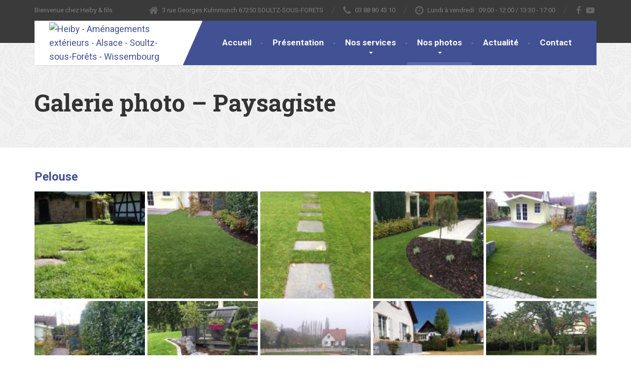

--- FILE ---
content_type: text/html; charset=UTF-8
request_url: https://www.heiby.fr/galerie-photo-paysagiste/
body_size: 14970
content:
<!DOCTYPE html>
<html lang="fr-FR">
<head>
<meta charset="UTF-8">
<meta name="viewport" content="width=device-width, initial-scale=1.0">
<link rel="pingback" href="https://www.heiby.fr/xmlrpc.php">

<!-- HTML5 shim and Respond.js for IE8 support of HTML5 elements and media queries -->
<!--[if lt IE 9]>
  <script src="https://oss.maxcdn.com/html5shiv/3.7.2/html5shiv.min.js"></script>
  <script src="https://oss.maxcdn.com/respond/1.4.2/respond.min.js"></script>
<![endif]-->

<title>Galerie photo &#8211; Paysagiste &#8211; Heiby &#8211; Aménagements extérieurs  &#8211; Alsace &#8211; Soultz-sous-Forêts  &#8211; Wissembourg</title>
<meta name='robots' content='max-image-preview:large' />
<link rel='dns-prefetch' href='//fonts.googleapis.com' />
<link rel='dns-prefetch' href='//s.w.org' />
<link rel="alternate" type="application/rss+xml" title="Heiby - Aménagements extérieurs  - Alsace - Soultz-sous-Forêts  - Wissembourg &raquo; Flux" href="https://www.heiby.fr/feed/" />
<link rel="alternate" type="application/rss+xml" title="Heiby - Aménagements extérieurs  - Alsace - Soultz-sous-Forêts  - Wissembourg &raquo; Flux des commentaires" href="https://www.heiby.fr/comments/feed/" />
<script type="text/javascript">
window._wpemojiSettings = {"baseUrl":"https:\/\/s.w.org\/images\/core\/emoji\/13.1.0\/72x72\/","ext":".png","svgUrl":"https:\/\/s.w.org\/images\/core\/emoji\/13.1.0\/svg\/","svgExt":".svg","source":{"concatemoji":"https:\/\/www.heiby.fr\/wp-includes\/js\/wp-emoji-release.min.js?ver=5.9.12"}};
/*! This file is auto-generated */
!function(e,a,t){var n,r,o,i=a.createElement("canvas"),p=i.getContext&&i.getContext("2d");function s(e,t){var a=String.fromCharCode;p.clearRect(0,0,i.width,i.height),p.fillText(a.apply(this,e),0,0);e=i.toDataURL();return p.clearRect(0,0,i.width,i.height),p.fillText(a.apply(this,t),0,0),e===i.toDataURL()}function c(e){var t=a.createElement("script");t.src=e,t.defer=t.type="text/javascript",a.getElementsByTagName("head")[0].appendChild(t)}for(o=Array("flag","emoji"),t.supports={everything:!0,everythingExceptFlag:!0},r=0;r<o.length;r++)t.supports[o[r]]=function(e){if(!p||!p.fillText)return!1;switch(p.textBaseline="top",p.font="600 32px Arial",e){case"flag":return s([127987,65039,8205,9895,65039],[127987,65039,8203,9895,65039])?!1:!s([55356,56826,55356,56819],[55356,56826,8203,55356,56819])&&!s([55356,57332,56128,56423,56128,56418,56128,56421,56128,56430,56128,56423,56128,56447],[55356,57332,8203,56128,56423,8203,56128,56418,8203,56128,56421,8203,56128,56430,8203,56128,56423,8203,56128,56447]);case"emoji":return!s([10084,65039,8205,55357,56613],[10084,65039,8203,55357,56613])}return!1}(o[r]),t.supports.everything=t.supports.everything&&t.supports[o[r]],"flag"!==o[r]&&(t.supports.everythingExceptFlag=t.supports.everythingExceptFlag&&t.supports[o[r]]);t.supports.everythingExceptFlag=t.supports.everythingExceptFlag&&!t.supports.flag,t.DOMReady=!1,t.readyCallback=function(){t.DOMReady=!0},t.supports.everything||(n=function(){t.readyCallback()},a.addEventListener?(a.addEventListener("DOMContentLoaded",n,!1),e.addEventListener("load",n,!1)):(e.attachEvent("onload",n),a.attachEvent("onreadystatechange",function(){"complete"===a.readyState&&t.readyCallback()})),(n=t.source||{}).concatemoji?c(n.concatemoji):n.wpemoji&&n.twemoji&&(c(n.twemoji),c(n.wpemoji)))}(window,document,window._wpemojiSettings);
</script>
<style type="text/css">
img.wp-smiley,
img.emoji {
	display: inline !important;
	border: none !important;
	box-shadow: none !important;
	height: 1em !important;
	width: 1em !important;
	margin: 0 0.07em !important;
	vertical-align: -0.1em !important;
	background: none !important;
	padding: 0 !important;
}
</style>
	<link rel='stylesheet' id='wp-block-library-css'  href='https://www.heiby.fr/wp-includes/css/dist/block-library/style.min.css?ver=5.9.12' type='text/css' media='all' />
<style id='global-styles-inline-css' type='text/css'>
body{--wp--preset--color--black: #000000;--wp--preset--color--cyan-bluish-gray: #abb8c3;--wp--preset--color--white: #ffffff;--wp--preset--color--pale-pink: #f78da7;--wp--preset--color--vivid-red: #cf2e2e;--wp--preset--color--luminous-vivid-orange: #ff6900;--wp--preset--color--luminous-vivid-amber: #fcb900;--wp--preset--color--light-green-cyan: #7bdcb5;--wp--preset--color--vivid-green-cyan: #00d084;--wp--preset--color--pale-cyan-blue: #8ed1fc;--wp--preset--color--vivid-cyan-blue: #0693e3;--wp--preset--color--vivid-purple: #9b51e0;--wp--preset--gradient--vivid-cyan-blue-to-vivid-purple: linear-gradient(135deg,rgba(6,147,227,1) 0%,rgb(155,81,224) 100%);--wp--preset--gradient--light-green-cyan-to-vivid-green-cyan: linear-gradient(135deg,rgb(122,220,180) 0%,rgb(0,208,130) 100%);--wp--preset--gradient--luminous-vivid-amber-to-luminous-vivid-orange: linear-gradient(135deg,rgba(252,185,0,1) 0%,rgba(255,105,0,1) 100%);--wp--preset--gradient--luminous-vivid-orange-to-vivid-red: linear-gradient(135deg,rgba(255,105,0,1) 0%,rgb(207,46,46) 100%);--wp--preset--gradient--very-light-gray-to-cyan-bluish-gray: linear-gradient(135deg,rgb(238,238,238) 0%,rgb(169,184,195) 100%);--wp--preset--gradient--cool-to-warm-spectrum: linear-gradient(135deg,rgb(74,234,220) 0%,rgb(151,120,209) 20%,rgb(207,42,186) 40%,rgb(238,44,130) 60%,rgb(251,105,98) 80%,rgb(254,248,76) 100%);--wp--preset--gradient--blush-light-purple: linear-gradient(135deg,rgb(255,206,236) 0%,rgb(152,150,240) 100%);--wp--preset--gradient--blush-bordeaux: linear-gradient(135deg,rgb(254,205,165) 0%,rgb(254,45,45) 50%,rgb(107,0,62) 100%);--wp--preset--gradient--luminous-dusk: linear-gradient(135deg,rgb(255,203,112) 0%,rgb(199,81,192) 50%,rgb(65,88,208) 100%);--wp--preset--gradient--pale-ocean: linear-gradient(135deg,rgb(255,245,203) 0%,rgb(182,227,212) 50%,rgb(51,167,181) 100%);--wp--preset--gradient--electric-grass: linear-gradient(135deg,rgb(202,248,128) 0%,rgb(113,206,126) 100%);--wp--preset--gradient--midnight: linear-gradient(135deg,rgb(2,3,129) 0%,rgb(40,116,252) 100%);--wp--preset--duotone--dark-grayscale: url('#wp-duotone-dark-grayscale');--wp--preset--duotone--grayscale: url('#wp-duotone-grayscale');--wp--preset--duotone--purple-yellow: url('#wp-duotone-purple-yellow');--wp--preset--duotone--blue-red: url('#wp-duotone-blue-red');--wp--preset--duotone--midnight: url('#wp-duotone-midnight');--wp--preset--duotone--magenta-yellow: url('#wp-duotone-magenta-yellow');--wp--preset--duotone--purple-green: url('#wp-duotone-purple-green');--wp--preset--duotone--blue-orange: url('#wp-duotone-blue-orange');--wp--preset--font-size--small: 13px;--wp--preset--font-size--medium: 20px;--wp--preset--font-size--large: 36px;--wp--preset--font-size--x-large: 42px;}.has-black-color{color: var(--wp--preset--color--black) !important;}.has-cyan-bluish-gray-color{color: var(--wp--preset--color--cyan-bluish-gray) !important;}.has-white-color{color: var(--wp--preset--color--white) !important;}.has-pale-pink-color{color: var(--wp--preset--color--pale-pink) !important;}.has-vivid-red-color{color: var(--wp--preset--color--vivid-red) !important;}.has-luminous-vivid-orange-color{color: var(--wp--preset--color--luminous-vivid-orange) !important;}.has-luminous-vivid-amber-color{color: var(--wp--preset--color--luminous-vivid-amber) !important;}.has-light-green-cyan-color{color: var(--wp--preset--color--light-green-cyan) !important;}.has-vivid-green-cyan-color{color: var(--wp--preset--color--vivid-green-cyan) !important;}.has-pale-cyan-blue-color{color: var(--wp--preset--color--pale-cyan-blue) !important;}.has-vivid-cyan-blue-color{color: var(--wp--preset--color--vivid-cyan-blue) !important;}.has-vivid-purple-color{color: var(--wp--preset--color--vivid-purple) !important;}.has-black-background-color{background-color: var(--wp--preset--color--black) !important;}.has-cyan-bluish-gray-background-color{background-color: var(--wp--preset--color--cyan-bluish-gray) !important;}.has-white-background-color{background-color: var(--wp--preset--color--white) !important;}.has-pale-pink-background-color{background-color: var(--wp--preset--color--pale-pink) !important;}.has-vivid-red-background-color{background-color: var(--wp--preset--color--vivid-red) !important;}.has-luminous-vivid-orange-background-color{background-color: var(--wp--preset--color--luminous-vivid-orange) !important;}.has-luminous-vivid-amber-background-color{background-color: var(--wp--preset--color--luminous-vivid-amber) !important;}.has-light-green-cyan-background-color{background-color: var(--wp--preset--color--light-green-cyan) !important;}.has-vivid-green-cyan-background-color{background-color: var(--wp--preset--color--vivid-green-cyan) !important;}.has-pale-cyan-blue-background-color{background-color: var(--wp--preset--color--pale-cyan-blue) !important;}.has-vivid-cyan-blue-background-color{background-color: var(--wp--preset--color--vivid-cyan-blue) !important;}.has-vivid-purple-background-color{background-color: var(--wp--preset--color--vivid-purple) !important;}.has-black-border-color{border-color: var(--wp--preset--color--black) !important;}.has-cyan-bluish-gray-border-color{border-color: var(--wp--preset--color--cyan-bluish-gray) !important;}.has-white-border-color{border-color: var(--wp--preset--color--white) !important;}.has-pale-pink-border-color{border-color: var(--wp--preset--color--pale-pink) !important;}.has-vivid-red-border-color{border-color: var(--wp--preset--color--vivid-red) !important;}.has-luminous-vivid-orange-border-color{border-color: var(--wp--preset--color--luminous-vivid-orange) !important;}.has-luminous-vivid-amber-border-color{border-color: var(--wp--preset--color--luminous-vivid-amber) !important;}.has-light-green-cyan-border-color{border-color: var(--wp--preset--color--light-green-cyan) !important;}.has-vivid-green-cyan-border-color{border-color: var(--wp--preset--color--vivid-green-cyan) !important;}.has-pale-cyan-blue-border-color{border-color: var(--wp--preset--color--pale-cyan-blue) !important;}.has-vivid-cyan-blue-border-color{border-color: var(--wp--preset--color--vivid-cyan-blue) !important;}.has-vivid-purple-border-color{border-color: var(--wp--preset--color--vivid-purple) !important;}.has-vivid-cyan-blue-to-vivid-purple-gradient-background{background: var(--wp--preset--gradient--vivid-cyan-blue-to-vivid-purple) !important;}.has-light-green-cyan-to-vivid-green-cyan-gradient-background{background: var(--wp--preset--gradient--light-green-cyan-to-vivid-green-cyan) !important;}.has-luminous-vivid-amber-to-luminous-vivid-orange-gradient-background{background: var(--wp--preset--gradient--luminous-vivid-amber-to-luminous-vivid-orange) !important;}.has-luminous-vivid-orange-to-vivid-red-gradient-background{background: var(--wp--preset--gradient--luminous-vivid-orange-to-vivid-red) !important;}.has-very-light-gray-to-cyan-bluish-gray-gradient-background{background: var(--wp--preset--gradient--very-light-gray-to-cyan-bluish-gray) !important;}.has-cool-to-warm-spectrum-gradient-background{background: var(--wp--preset--gradient--cool-to-warm-spectrum) !important;}.has-blush-light-purple-gradient-background{background: var(--wp--preset--gradient--blush-light-purple) !important;}.has-blush-bordeaux-gradient-background{background: var(--wp--preset--gradient--blush-bordeaux) !important;}.has-luminous-dusk-gradient-background{background: var(--wp--preset--gradient--luminous-dusk) !important;}.has-pale-ocean-gradient-background{background: var(--wp--preset--gradient--pale-ocean) !important;}.has-electric-grass-gradient-background{background: var(--wp--preset--gradient--electric-grass) !important;}.has-midnight-gradient-background{background: var(--wp--preset--gradient--midnight) !important;}.has-small-font-size{font-size: var(--wp--preset--font-size--small) !important;}.has-medium-font-size{font-size: var(--wp--preset--font-size--medium) !important;}.has-large-font-size{font-size: var(--wp--preset--font-size--large) !important;}.has-x-large-font-size{font-size: var(--wp--preset--font-size--x-large) !important;}
</style>
<link rel='stylesheet' id='contact-form-7-css'  href='https://www.heiby.fr/wp-content/plugins/contact-form-7/includes/css/styles.css?ver=5.5.3' type='text/css' media='all' />
<link rel='stylesheet' id='wc-gallery-style-css'  href='https://www.heiby.fr/wp-content/plugins/wc-gallery/includes/css/style.css?ver=1.67' type='text/css' media='all' />
<link rel='stylesheet' id='wc-gallery-popup-style-css'  href='https://www.heiby.fr/wp-content/plugins/wc-gallery/includes/css/magnific-popup.css?ver=1.1.0' type='text/css' media='all' />
<link rel='stylesheet' id='wc-gallery-flexslider-style-css'  href='https://www.heiby.fr/wp-content/plugins/wc-gallery/includes/vendors/flexslider/flexslider.css?ver=2.6.1' type='text/css' media='all' />
<link rel='stylesheet' id='wc-gallery-owlcarousel-style-css'  href='https://www.heiby.fr/wp-content/plugins/wc-gallery/includes/vendors/owlcarousel/assets/owl.carousel.css?ver=2.1.4' type='text/css' media='all' />
<link rel='stylesheet' id='wc-gallery-owlcarousel-theme-style-css'  href='https://www.heiby.fr/wp-content/plugins/wc-gallery/includes/vendors/owlcarousel/assets/owl.theme.default.css?ver=2.1.4' type='text/css' media='all' />
<link rel='stylesheet' id='woocommerce-layout-css'  href='https://www.heiby.fr/wp-content/plugins/woocommerce/assets/css/woocommerce-layout.css?ver=3.4.8' type='text/css' media='all' />
<link rel='stylesheet' id='woocommerce-smallscreen-css'  href='https://www.heiby.fr/wp-content/plugins/woocommerce/assets/css/woocommerce-smallscreen.css?ver=3.4.8' type='text/css' media='only screen and (max-width: 768px)' />
<link rel='stylesheet' id='woocommerce-general-css'  href='https://www.heiby.fr/wp-content/plugins/woocommerce/assets/css/woocommerce.css?ver=3.4.8' type='text/css' media='all' />
<style id='woocommerce-inline-inline-css' type='text/css'>
.woocommerce form .form-row .required { visibility: visible; }
</style>
<link rel='stylesheet' id='thelandscaper-main-css'  href='https://www.heiby.fr/wp-content/themes/the-landscaper/style.css?ver=5.9.12' type='text/css' media='all' />
<link rel='stylesheet' id='thelandscaper-woocommerce-css'  href='https://www.heiby.fr/wp-content/themes/the-landscaper/woocommerce.css?ver=5.9.12' type='text/css' media='all' />
<link rel='stylesheet' id='thelandscaper-fonts-css'  href='//fonts.googleapis.com/css?family=Roboto%3A400%2C700%7CRoboto+Slab%3A400%2C700&#038;subset=latin%2Clatin-ext' type='text/css' media='all' />
<script type='text/javascript' src='https://www.heiby.fr/wp-includes/js/jquery/jquery.min.js?ver=3.6.0' id='jquery-core-js'></script>
<script type='text/javascript' src='https://www.heiby.fr/wp-includes/js/jquery/jquery-migrate.min.js?ver=3.3.2' id='jquery-migrate-js'></script>
<script type='text/javascript' src='https://www.heiby.fr/wp-content/themes/the-landscaper/assets/js/modernizr-custom.js?ver=5.9.12' id='thelandscaper-modernizr-js'></script>
<script type='text/javascript' src='https://www.heiby.fr/wp-content/themes/the-landscaper/assets/js/respimage.min.js?ver=1.2.0' id='thelandscaper-respimg-js'></script>
<link rel="https://api.w.org/" href="https://www.heiby.fr/wp-json/" /><link rel="alternate" type="application/json" href="https://www.heiby.fr/wp-json/wp/v2/pages/7442" /><link rel="EditURI" type="application/rsd+xml" title="RSD" href="https://www.heiby.fr/xmlrpc.php?rsd" />
<link rel="wlwmanifest" type="application/wlwmanifest+xml" href="https://www.heiby.fr/wp-includes/wlwmanifest.xml" /> 
<meta name="generator" content="WordPress 5.9.12" />
<meta name="generator" content="WooCommerce 3.4.8" />
<link rel="canonical" href="https://www.heiby.fr/galerie-photo-paysagiste/" />
<link rel='shortlink' href='https://www.heiby.fr/?p=7442' />
<link rel="alternate" type="application/json+oembed" href="https://www.heiby.fr/wp-json/oembed/1.0/embed?url=https%3A%2F%2Fwww.heiby.fr%2Fgalerie-photo-paysagiste%2F" />
<link rel="alternate" type="text/xml+oembed" href="https://www.heiby.fr/wp-json/oembed/1.0/embed?url=https%3A%2F%2Fwww.heiby.fr%2Fgalerie-photo-paysagiste%2F&#038;format=xml" />
<style id="customizer-css" type="text/css">body,button,input,select,textarea,.btn,.topbar,.topbar a,.topbar .tagline,.topbar .widget-icon-box .title,.topbar .widget-icon-box .subtitle,.main-navigation li a,.page-header .sub-title,.panel-group .accordion-toggle,.block-posts .widget-title a,.testimonials .testimonial-quote {font-family: 'Roboto';}h1,h2,h3,h4,h5,h6,.jumbotron.carousel .carousel-text h1,.testimonials .testimonial-person .testimonial-author,.dropcap-wrap .dropcap-title,.counter .count-number, .counter .count-before, .counter .count-after {font-family: 'Roboto Slab';}.header .navigation .navbar-brand img { margin-top: 3px;width: 250px;}@media (max-width: 992px) {.main-navigation li a {color: #ffffff;border-color: #4c5b9e;background-color: #425194;}.main-navigation li .sub-menu li a {color: #ffffff;background-color: #425194;}.main-navigation > li.nav-toggle-dropdown .nav-toggle-mobile-submenu {background-color: #425194;}.header { background-color: #ffffff;}}@media (max-width: 992px) { .topbar { background-color: #3a3a3a; }}.topbar,.topbar a,.topbar .tagline,.topbar .widget-icon-box .title,.topbar .widget-icon-box .subtitle { color: #7d7d7d;}.topbar .fa,.topbar .widget-icon-box .fa,.topbar .widget-social-icons a {color: #646464;}.topbar .widget-icon-box:hover .fa,.topbar .widget-social-icons a:hover .fa,.topbar .menu > li.menu-item-has-children:hover > a {color: #ffffff;}@media (min-width: 992px) {.header { background-color: #3a3a3a;}.main-navigation::before { border-color: transparent transparent transparent #ffffff;}.navigation {background-color: #ffffff;}.main-navigation,.header.header-wide .main-navigation::after {background-color: #425194;}.main-navigation li a {color: #ffffff;}.main-navigation li:hover a,.main-navigation li.menu-item-has-children:hover::after {color: ;}.main-navigation li .sub-menu li a {color: #999999;background-color: #434343;}.main-navigation li .sub-menu li:hover > a {color: #fdfdfd;background-color: #3a3a3a;border-bottom-color: #3a3a3a;}.main-navigation>li:hover>a::after,.main-navigation>li:focus>a::after,.main-navigation>li.current-menu-item>a::after,.main-navigation>li.current-menu-item>a:hover::after,.main-navigation>li.current-menu-parent>a::after,.main-navigation>li.current-menu-parent>a:hover::after,.navigation ul>li>a::before {background-color: #5b6aad;}}.page-header {text-align: left;background-color: #f2f2f2;background-image: url('https://www.heiby.fr/wp-content/themes/the-landscaper/assets/images/leafs.png');}.page-header .main-title { color: #333333; }.page-header .sub-title { color: #999999; }.breadcrumbs {text-align: left;background-color: #ffffff;}.breadcrumbs a { color: #a5a5a5; }.breadcrumbs a:hover { color: #9b9b9b; }.breadcrumbs span>span { color: #425194; }a,.dropcap,.post-item .title > a:hover,.testimonials .testimonial .author-location,.post .post-left-meta .box.date .day,.post .post-title a:hover,.w-footer .icon-box .fa,.content .icon-box .fa,.opening-times ul li.today,.wpcf7 span,.testimonials .testimonial-person .testimonial-location,.panel-group .accordion-toggle:hover,.panel-group .accordion-toggle::before { color: #425194;}.jumbotron.carousel .carousel-topheading { color: #7685c8; }.w-footer .icon-box:hover .fa,.content .icon-box:hover .fa,a:hover,a:focus,a:active { color: #38478a; }.counter.count-box .count-icon .fa,.carousel-indicators li.active,.qt-table thead td,.opening-times ul span.right.label,.social-icons a { background-color: #425194; }.client-logos img:hover,.cta-button:hover,.brochure-box:hover,.wpcf7-text:focus,.wpcf7-textarea:focus,.comment-form .comment-form-author input:focus,.comment-form .comment-form-email input:focus,.comment-form .comment-form-url input:focus,.comment-form .comment-form-comment textarea:focus { border-color: #425194; }.counter.count-box .count-icon .fa::after { border-top-color: #425194;}.counter.count-box:hover .count-icon .fa { background-color: #38478a;}.counter.count-box:hover .count-icon .fa::after { border-top-color: #38478a;}.btn-primary,.btn-primary:active,.btn-primary:focus,.btn-primary:active:focus,.btn-primary:hover,.wpcf7-submit,span.wpcf7-list-item,button,.navbar-toggle,input[type='button'],input[type='reset'],input[type='submit'],.jumbotron .carousel-indicators li.active,.post-item .vertical-center span,.post-item .label-wrap .label,.testimonials .testimonial-control,.testimonials .testimonial-control:first-of-type::before,.testimonials .testimonial-control:last-of-type::before,.cta-button,.brochure-box,.project-navigation a,.pagination a.current,.pagination span.current,.sidebar .widget.widget_nav_menu .menu li.current-menu-item a,.sidebar .widget.widget_nav_menu .menu li a:hover,.content .widget.widget_nav_menu .menu li.current-menu-item a,.content .widget.widget_nav_menu .menu li a:hover,.panel-group .panel .panel-heading .accordion-toggle[aria-expanded="true"] { background-color: #425194;color: #ffffff;}.btn-primary:hover,.wpcf7-submit:hover,span.wpcf7-list-item:hover,button:hover,input[type='button']:hover,input[type='reset']:hover,input[type='submit']:hover,.post-item .vertical-center span:hover,.post-item .label-wrap .label:hover,.testimonials .testimonial-control:hover,.testimonials .testimonial-control:first-of-type:hover::before,.testimonials .testimonial-control:last-of-type:hover::before,.project-navigation a:hover,.pagination a:hover,.project-navigation a:focus { background-color: #38478a;color: #ffffff;}.post-item .label-wrap .label::after {border-top-color: #425194;}.pagination a:hover,span.wpcf7-list-item {border-color: #38478a;}.post-item .label-wrap .label:hover::after {border-top-color: #38478a;}body, .content a.icon-box .subtitle {color: #a5a5a5;}.widget-title {color: #425194;}.content .widget-title span.light {color: #464646;}.content .widget-title, .custom-title, .project-navigation, .post-meta-data {border-style: dashed;}.woocommerce-page div.product p.price,.woocommerce div.product .star-rating span::before,.woocommerce ul.products li.product .woocommerce-loop-category__title:hover,.woocommerce ul.products li.product .woocommerce-loop-product__title:hover,.woocommerce ul.products li.product.product h3:hover,body.woocommerce-page .woocommerce-error:before,body.woocommerce-page .woocommerce-info:before,body.woocommerce-page .woocommerce-message:before {color: #425194;}.woocommerce div.product div.images img:hover,.woocommerce ul.products li.product a:hover img { outline-color: #425194;}.woocommerce nav.woocommerce-pagination ul li span.current {border-color: #425194;}.woocommerce .widget_product_categories .product-categories li a { border-color: #38478a;}.woocommerce-MyAccount-navigation ul li.is-active a,.woocommerce-MyAccount-navigation ul li a:hover {background-color: #425194;}.woocommerce a.button,.woocommerce input.button,.woocommerce input.button.alt,.woocommerce button.button,.woocommerce #respond input#submit,.woocommerce span.onsale,.woocommerce ul.products li.product .onsale,.woocommerce nav.woocommerce-pagination ul li span.current,.woocommerce-page div.product form.cart .button.single_add_to_cart_button,.woocommerce div.product .woocommerce-tabs ul.tabs li.active,.woocommerce-cart .wc-proceed-to-checkout a.checkout-button,.woocommerce .widget_price_filter .ui-slider .ui-slider-handle,.woocommerce .widget_product_categories .product-categories li a { background-color: #425194;color: #ffffff;}.woocommerce a.button:hover,.woocommerce input.button:hover,.woocommerce input.button.alt:hover,.woocommerce button.button:hover,.woocommerce span.onsale:hover,.woocommerce ul.products li.product .onsale:hover, .woocommerce-page div.product form.cart .button.single_add_to_cart_button:hover,.woocommerce-cart .wc-proceed-to-checkout a.checkout-button:hover,.woocommerce nav.woocommerce-pagination ul li a:hover,.woocommerce nav.woocommerce-pagination ul li a:focus,.woocommerce div.product .woocommerce-tabs ul.tabs li:hover,body.woocommerce-page .woocommerce-error a.button:hover,body.woocommerce-page .woocommerce-info a.button:hover,body.woocommerce-page .woocommerce-message a.button:hover,.woocommerce .widget_product_categories .product-categories li a:hover { background-color: #38478a;color: #ffffff;}.woocommerce nav.woocommerce-pagination ul li a:hover,.woocommerce nav.woocommerce-pagination ul li a:focus,.woocommerce div.product .woocommerce-tabs ul.tabs li.active,.woocommerce div.product .woocommerce-tabs ul.tabs li:hover,.woocommerce .widget_product_categories .product-categories li a { border-color: #38478a;}.woocommerce-page .product .summary.entry-summary p.price,.pagination, .woocommerce-pagination { border-style: dashed;}.main-footer { background-color: ; background-image: url('https://www.heiby.fr/wp-content/themes/the-landscaper/assets/images/leafs_dark.png'); }.main-footer, .main-footer p, .main-footer .widget_nav_menu ul>li>a { color: #757575; }.footer .widget-title { color: #ffffff; }.bottom-footer { background-color: #292929; }.bottom-footer p { color: #777777; }.bottom-footer a { color: #e4e4e4; }.bottom-footer a:hover { color: #ffffff; }.layout-boxed { background-color: #ffffff; };</style>
	<noscript><style>.woocommerce-product-gallery{ opacity: 1 !important; }</style></noscript>
	<link rel="icon" href="https://www.heiby.fr/wp-content/uploads/2020/10/cropped-icone-32x32.gif" sizes="32x32" />
<link rel="icon" href="https://www.heiby.fr/wp-content/uploads/2020/10/cropped-icone-192x192.gif" sizes="192x192" />
<link rel="apple-touch-icon" href="https://www.heiby.fr/wp-content/uploads/2020/10/cropped-icone-180x180.gif" />
<meta name="msapplication-TileImage" content="https://www.heiby.fr/wp-content/uploads/2020/10/cropped-icone-270x270.gif" />
</head>

<body class="page-template-default page page-id-7442 woocommerce-no-js header-default">
<div class="layout-boxed">
	
<header class="header header-default">

			<div class="topbar">
			<div class="container">
				<span class="tagline">Bienvenue chez Heiby &amp; fils</span>
									<div class="widgets">
						<div class="widget widget-icon-box">				<div class="icon-box icon-small">
								<i class="fa fa-home"></i>
					<h6 class="title">3 rue Georges Kuhnmunch 67250 SOULTZ-SOUS-FORETS</h6>
								</div>

			</div><div class="widget widget-icon-box">				<a class="icon-box icon-small" href="tel:03%2088%2080%2043%2010" >
								<i class="fa fa-phone"></i>
					<h6 class="title">03 88 80 43 10</h6>
								</a>

			</div><div class="widget widget-icon-box">				<div class="icon-box icon-small">
								<i class="fa fa-clock-o"></i>
					<h6 class="title">Lundi à vendredi : 09:00 - 12:00 / 13:30 - 17:00</h6>
								</div>

			</div><div class="widget widget-social-icons">
		 	<div class="social-icons">
									<a href="https://www.facebook.com/heiby67" target="_blank">
						<i class="fa fa-facebook"></i>
					</a>
				
				
				
								
									<a href="https://youtu.be/vEzzZQv8rYI" target="_blank">
						<i class="fa fa-youtube-play"></i>
					</a>
								
								
				
				
				
							</div>

			</div>					</div>
								<div class="clear"></div>
		    </div>
		</div>
	
	<div class="container">
		<div class="navigation" aria-label="Main Menu">

			<div class="navbar-header">
				<button type="button" class="navbar-toggle collapsed" data-toggle="collapse" data-target="#navbar" aria-expanded="false" aria-controls="navbar">
					<span class="navbar-toggle-text">MENU</span>
					<span class="navbar-toggle-icon">
						<span class="icon-bar"></span>
						<span class="icon-bar"></span>
						<span class="icon-bar"></span>
					</span>
				</button>

				<a href="https://www.heiby.fr/" title="Heiby &#8211; Aménagements extérieurs  &#8211; Alsace &#8211; Soultz-sous-Forêts  &#8211; Wissembourg" class="navbar-brand">
												<img src="http://www.heiby.fr/wp-content/uploads/2025/02/logo3.png" srcset="http://www.heiby.fr/wp-content/uploads/2025/02/logo3.png, http://www.heiby.fr/wp-content/uploads/2025/02/logo3.png 2x" alt="Heiby - Aménagements extérieurs  - Alsace - Soultz-sous-Forêts  - Wissembourg" />
										</a>
			</div>

			<nav id="navbar" class="collapse navbar-collapse">
				<ul id="menu-primary-navigation" class="main-navigation" role="menubar"><li id="menu-item-6810" class="menu-item menu-item-type-post_type menu-item-object-page menu-item-home menu-item-6810"><a href="https://www.heiby.fr/">Accueil</a></li>
<li id="menu-item-6811" class="menu-item menu-item-type-post_type menu-item-object-page menu-item-6811"><a href="https://www.heiby.fr/presentation/">Présentation</a></li>
<li id="menu-item-6957" class="menu-item menu-item-type-custom menu-item-object-custom menu-item-has-children menu-item-6957" aria-haspopup="true" aria-expanded="false" tabindex="0"><a href="#">Nos services</a>
<ul class="sub-menu" role="menu">
	<li id="menu-item-6946" class="menu-item menu-item-type-post_type menu-item-object-page menu-item-6946"><a href="https://www.heiby.fr/terrassement-assainissement/">Terrassement/assainissement</a></li>
	<li id="menu-item-6839" class="menu-item menu-item-type-post_type menu-item-object-page menu-item-6839"><a href="https://www.heiby.fr/pavage-dallage/">Pavage/dallage</a></li>
	<li id="menu-item-6956" class="menu-item menu-item-type-post_type menu-item-object-page menu-item-6956"><a href="https://www.heiby.fr/mur-soutenement/">Mur de soutènement</a></li>
	<li id="menu-item-6972" class="menu-item menu-item-type-post_type menu-item-object-page menu-item-6972"><a href="https://www.heiby.fr/enrobes/">Enrobés – Réalisation de votre cour, allée, trottoir</a></li>
	<li id="menu-item-7622" class="menu-item menu-item-type-post_type menu-item-object-page menu-item-7622"><a href="https://www.heiby.fr/escalier/">Escalier</a></li>
	<li id="menu-item-7624" class="menu-item menu-item-type-post_type menu-item-object-page menu-item-7624"><a href="https://www.heiby.fr/terrasse/">Terrasse</a></li>
	<li id="menu-item-7620" class="menu-item menu-item-type-post_type menu-item-object-page menu-item-7620"><a href="https://www.heiby.fr/cloture-brise-vue/">Clôture – Brise-vue</a></li>
	<li id="menu-item-7625" class="menu-item menu-item-type-post_type menu-item-object-page menu-item-7625"><a href="https://www.heiby.fr/travaux-paysagers/">Travaux paysagers – Aménagement complet de votre jardin</a></li>
	<li id="menu-item-7621" class="menu-item menu-item-type-post_type menu-item-object-page menu-item-7621"><a href="https://www.heiby.fr/decoration-bassin/">Décoration – Bassin</a></li>
	<li id="menu-item-7619" class="menu-item menu-item-type-post_type menu-item-object-page menu-item-7619"><a href="https://www.heiby.fr/amenagement-piscine/">Aménagement piscine</a></li>
	<li id="menu-item-7623" class="menu-item menu-item-type-post_type menu-item-object-page menu-item-7623"><a href="https://www.heiby.fr/espaces-publiques/">Espaces publiques</a></li>
</ul>
</li>
<li id="menu-item-7626" class="menu-item menu-item-type-custom menu-item-object-custom current-menu-ancestor current-menu-parent menu-item-has-children menu-item-7626" aria-haspopup="true" aria-expanded="false" tabindex="0"><a href="#">Nos photos</a>
<ul class="sub-menu" role="menu">
	<li id="menu-item-7534" class="menu-item menu-item-type-post_type menu-item-object-page current-menu-item page_item page-item-7442 current_page_item menu-item-7534"><a href="https://www.heiby.fr/galerie-photo-paysagiste/">Paysagiste</a></li>
	<li id="menu-item-7304" class="menu-item menu-item-type-post_type menu-item-object-page menu-item-7304"><a href="https://www.heiby.fr/galerie-photo-pavage/">Pavage</a></li>
	<li id="menu-item-7305" class="menu-item menu-item-type-post_type menu-item-object-page menu-item-7305"><a href="https://www.heiby.fr/dallage/">Dallage</a></li>
	<li id="menu-item-7417" class="menu-item menu-item-type-post_type menu-item-object-page menu-item-7417"><a href="https://www.heiby.fr/galerie-photo-enrobe/">Enrobé</a></li>
	<li id="menu-item-7418" class="menu-item menu-item-type-post_type menu-item-object-page menu-item-7418"><a href="https://www.heiby.fr/galerie-photo-escalier/">Escalier</a></li>
	<li id="menu-item-7535" class="menu-item menu-item-type-post_type menu-item-object-page menu-item-7535"><a href="https://www.heiby.fr/galerie-photo-stabilisateur-de-gravier/">Stabilisateur de gravier</a></li>
</ul>
</li>
<li id="menu-item-6812" class="menu-item menu-item-type-post_type menu-item-object-page menu-item-6812"><a href="https://www.heiby.fr/actualite/">Actualité</a></li>
<li id="menu-item-8724" class="menu-item menu-item-type-custom menu-item-object-custom menu-item-8724"><a href="mailto:contact@heiby.fr">Contact</a></li>
</ul>			</nav>

		</div>
		<div class="sticky-offset"></div>
	</div>

</header>
	<div class="page-header" style="">
		<div class="container">
			<div class="row">
				<div class="col-xs-12">

					
											<h1 class="main-title"style="">Galerie photo &#8211; Paysagiste</h1>
					
					
				</div>

			</div>
		</div>
	</div>


	
<div class="content">
	<div class="container">
		<div class="row">
			<main class="col-xs-12 ">

				
					<article class="post-7442 page type-page status-publish hentry">
						<p><span style="font-size: 18pt;"><strong><span style="color: #425194;">Pelouse</span></strong></span></p>
<div class="wc-gallery"><div id='gallery-1' data-gutter-width='5' data-columns='5' class='gallery wc-gallery-captions-onhover gallery-link-file gallery-masonry galleryid-7442 gallery-columns-5 gallery-size-thumbnail wc-gallery-bottomspace-default wc-gallery-clear'><div class='gallery-item gallery-item-position-1 gallery-item-attachment-7443'>
				<div class='gallery-icon landscape'>
					<a href='https://www.heiby.fr/wp-content/uploads/2018/03/pelouse-heiby00001.jpg' title='Heiby Wissembourg Haguenau Soultz sous forets - aménagements extérieurs pavage enrobé plantation paysagiste' target='_self'><img width="150" height="150" src="https://www.heiby.fr/wp-content/uploads/2018/03/pelouse-heiby00001-150x150.jpg" class="attachment-thumbnail size-thumbnail" alt="Heiby Wissembourg Haguenau Soultz sous forets - aménagements extérieurs pavage enrobé plantation paysagiste" loading="lazy" srcset="https://www.heiby.fr/wp-content/uploads/2018/03/pelouse-heiby00001-150x150.jpg 150w, https://www.heiby.fr/wp-content/uploads/2018/03/pelouse-heiby00001-300x300.jpg 300w, https://www.heiby.fr/wp-content/uploads/2018/03/pelouse-heiby00001-100x100.jpg 100w, https://www.heiby.fr/wp-content/uploads/2018/03/pelouse-heiby00001-48x48.jpg 48w" sizes="(max-width: 150px) 100vw, 150px" /></a>
				</div></div><div class='gallery-item gallery-item-position-2 gallery-item-attachment-7444'>
				<div class='gallery-icon landscape'>
					<a href='https://www.heiby.fr/wp-content/uploads/2018/03/pelouse-heiby00002.jpg' title='Heiby Wissembourg Haguenau Soultz sous forets - aménagements extérieurs pavage enrobé plantation paysagiste' target='_self'><img width="150" height="150" src="https://www.heiby.fr/wp-content/uploads/2018/03/pelouse-heiby00002-150x150.jpg" class="attachment-thumbnail size-thumbnail" alt="Heiby Wissembourg Haguenau Soultz sous forets - aménagements extérieurs pavage enrobé plantation paysagiste" loading="lazy" srcset="https://www.heiby.fr/wp-content/uploads/2018/03/pelouse-heiby00002-150x150.jpg 150w, https://www.heiby.fr/wp-content/uploads/2018/03/pelouse-heiby00002-300x300.jpg 300w, https://www.heiby.fr/wp-content/uploads/2018/03/pelouse-heiby00002-100x100.jpg 100w, https://www.heiby.fr/wp-content/uploads/2018/03/pelouse-heiby00002-48x48.jpg 48w" sizes="(max-width: 150px) 100vw, 150px" /></a>
				</div></div><div class='gallery-item gallery-item-position-3 gallery-item-attachment-7445'>
				<div class='gallery-icon landscape'>
					<a href='https://www.heiby.fr/wp-content/uploads/2018/03/pelouse-heiby00003.jpg' title='Heiby Wissembourg Haguenau Soultz sous forets - aménagements extérieurs pavage enrobé plantation paysagiste' target='_self'><img width="150" height="150" src="https://www.heiby.fr/wp-content/uploads/2018/03/pelouse-heiby00003-150x150.jpg" class="attachment-thumbnail size-thumbnail" alt="Heiby Wissembourg Haguenau Soultz sous forets - aménagements extérieurs pavage enrobé plantation paysagiste" loading="lazy" srcset="https://www.heiby.fr/wp-content/uploads/2018/03/pelouse-heiby00003-150x150.jpg 150w, https://www.heiby.fr/wp-content/uploads/2018/03/pelouse-heiby00003-300x300.jpg 300w, https://www.heiby.fr/wp-content/uploads/2018/03/pelouse-heiby00003-100x100.jpg 100w, https://www.heiby.fr/wp-content/uploads/2018/03/pelouse-heiby00003-48x48.jpg 48w" sizes="(max-width: 150px) 100vw, 150px" /></a>
				</div></div><div class='gallery-item gallery-item-position-4 gallery-item-attachment-7446'>
				<div class='gallery-icon landscape'>
					<a href='https://www.heiby.fr/wp-content/uploads/2018/03/pelouse-heiby00004.jpg' title='Heiby Wissembourg Haguenau Soultz sous forets - aménagements extérieurs pavage enrobé plantation paysagiste' target='_self'><img width="150" height="150" src="https://www.heiby.fr/wp-content/uploads/2018/03/pelouse-heiby00004-150x150.jpg" class="attachment-thumbnail size-thumbnail" alt="Heiby Wissembourg Haguenau Soultz sous forets - aménagements extérieurs pavage enrobé plantation paysagiste" loading="lazy" srcset="https://www.heiby.fr/wp-content/uploads/2018/03/pelouse-heiby00004-150x150.jpg 150w, https://www.heiby.fr/wp-content/uploads/2018/03/pelouse-heiby00004-300x300.jpg 300w, https://www.heiby.fr/wp-content/uploads/2018/03/pelouse-heiby00004-100x100.jpg 100w, https://www.heiby.fr/wp-content/uploads/2018/03/pelouse-heiby00004-48x48.jpg 48w" sizes="(max-width: 150px) 100vw, 150px" /></a>
				</div></div><div class='gallery-item gallery-item-position-5 gallery-item-attachment-7447'>
				<div class='gallery-icon landscape'>
					<a href='https://www.heiby.fr/wp-content/uploads/2018/03/pelouse-heiby00005.jpg' title='Heiby Wissembourg Haguenau Soultz sous forets - aménagements extérieurs pavage enrobé plantation paysagiste' target='_self'><img width="150" height="150" src="https://www.heiby.fr/wp-content/uploads/2018/03/pelouse-heiby00005-150x150.jpg" class="attachment-thumbnail size-thumbnail" alt="Heiby Wissembourg Haguenau Soultz sous forets - aménagements extérieurs pavage enrobé plantation paysagiste" loading="lazy" srcset="https://www.heiby.fr/wp-content/uploads/2018/03/pelouse-heiby00005-150x150.jpg 150w, https://www.heiby.fr/wp-content/uploads/2018/03/pelouse-heiby00005-300x300.jpg 300w, https://www.heiby.fr/wp-content/uploads/2018/03/pelouse-heiby00005-100x100.jpg 100w, https://www.heiby.fr/wp-content/uploads/2018/03/pelouse-heiby00005-48x48.jpg 48w" sizes="(max-width: 150px) 100vw, 150px" /></a>
				</div></div><div class='gallery-item gallery-item-position-6 gallery-item-attachment-7448'>
				<div class='gallery-icon portrait'>
					<a href='https://www.heiby.fr/wp-content/uploads/2018/03/pelouse-heiby00006-768x1024.jpg' title='Heiby Wissembourg Haguenau Soultz sous forets - aménagements extérieurs pavage enrobé plantation paysagiste' target='_self'><img width="150" height="150" src="https://www.heiby.fr/wp-content/uploads/2018/03/pelouse-heiby00006-150x150.jpg" class="attachment-thumbnail size-thumbnail" alt="Heiby Wissembourg Haguenau Soultz sous forets - aménagements extérieurs pavage enrobé plantation paysagiste" loading="lazy" srcset="https://www.heiby.fr/wp-content/uploads/2018/03/pelouse-heiby00006-150x150.jpg 150w, https://www.heiby.fr/wp-content/uploads/2018/03/pelouse-heiby00006-300x300.jpg 300w, https://www.heiby.fr/wp-content/uploads/2018/03/pelouse-heiby00006-100x100.jpg 100w, https://www.heiby.fr/wp-content/uploads/2018/03/pelouse-heiby00006-48x48.jpg 48w" sizes="(max-width: 150px) 100vw, 150px" /></a>
				</div></div><div class='gallery-item gallery-item-position-7 gallery-item-attachment-7449'>
				<div class='gallery-icon landscape'>
					<a href='https://www.heiby.fr/wp-content/uploads/2018/03/pelouse-heiby00007.jpg' title='Heiby Wissembourg Haguenau Soultz sous forets - aménagements extérieurs pavage enrobé plantation paysagiste' target='_self'><img width="150" height="150" src="https://www.heiby.fr/wp-content/uploads/2018/03/pelouse-heiby00007-150x150.jpg" class="attachment-thumbnail size-thumbnail" alt="Heiby Wissembourg Haguenau Soultz sous forets - aménagements extérieurs pavage enrobé plantation paysagiste" loading="lazy" srcset="https://www.heiby.fr/wp-content/uploads/2018/03/pelouse-heiby00007-150x150.jpg 150w, https://www.heiby.fr/wp-content/uploads/2018/03/pelouse-heiby00007-300x300.jpg 300w, https://www.heiby.fr/wp-content/uploads/2018/03/pelouse-heiby00007-100x100.jpg 100w, https://www.heiby.fr/wp-content/uploads/2018/03/pelouse-heiby00007-48x48.jpg 48w" sizes="(max-width: 150px) 100vw, 150px" /></a>
				</div></div><div class='gallery-item gallery-item-position-8 gallery-item-attachment-7450'>
				<div class='gallery-icon landscape'>
					<a href='https://www.heiby.fr/wp-content/uploads/2018/03/pelouse-heiby00008.jpg' title='Heiby Wissembourg Haguenau Soultz sous forets - aménagements extérieurs pavage enrobé plantation paysagiste' target='_self'><img width="150" height="150" src="https://www.heiby.fr/wp-content/uploads/2018/03/pelouse-heiby00008-150x150.jpg" class="attachment-thumbnail size-thumbnail" alt="Heiby Wissembourg Haguenau Soultz sous forets - aménagements extérieurs pavage enrobé plantation paysagiste" loading="lazy" srcset="https://www.heiby.fr/wp-content/uploads/2018/03/pelouse-heiby00008-150x150.jpg 150w, https://www.heiby.fr/wp-content/uploads/2018/03/pelouse-heiby00008-300x300.jpg 300w, https://www.heiby.fr/wp-content/uploads/2018/03/pelouse-heiby00008-100x100.jpg 100w, https://www.heiby.fr/wp-content/uploads/2018/03/pelouse-heiby00008-48x48.jpg 48w" sizes="(max-width: 150px) 100vw, 150px" /></a>
				</div></div><div class='gallery-item gallery-item-position-9 gallery-item-attachment-7451'>
				<div class='gallery-icon landscape'>
					<a href='https://www.heiby.fr/wp-content/uploads/2018/03/pelouse-heiby00009.jpg' title='Heiby Wissembourg Haguenau Soultz sous forets - aménagements extérieurs pavage enrobé plantation paysagiste' target='_self'><img width="150" height="150" src="https://www.heiby.fr/wp-content/uploads/2018/03/pelouse-heiby00009-150x150.jpg" class="attachment-thumbnail size-thumbnail" alt="Heiby Wissembourg Haguenau Soultz sous forets - aménagements extérieurs pavage enrobé plantation paysagiste" loading="lazy" srcset="https://www.heiby.fr/wp-content/uploads/2018/03/pelouse-heiby00009-150x150.jpg 150w, https://www.heiby.fr/wp-content/uploads/2018/03/pelouse-heiby00009-300x300.jpg 300w, https://www.heiby.fr/wp-content/uploads/2018/03/pelouse-heiby00009-100x100.jpg 100w, https://www.heiby.fr/wp-content/uploads/2018/03/pelouse-heiby00009-48x48.jpg 48w" sizes="(max-width: 150px) 100vw, 150px" /></a>
				</div></div><div class='gallery-item gallery-item-position-10 gallery-item-attachment-7452'>
				<div class='gallery-icon landscape'>
					<a href='https://www.heiby.fr/wp-content/uploads/2018/03/pelouse-heiby00010.jpg' title='Heiby Wissembourg Haguenau Soultz sous forets - aménagements extérieurs pavage enrobé plantation paysagiste' target='_self'><img width="150" height="150" src="https://www.heiby.fr/wp-content/uploads/2018/03/pelouse-heiby00010-150x150.jpg" class="attachment-thumbnail size-thumbnail" alt="Heiby Wissembourg Haguenau Soultz sous forets - aménagements extérieurs pavage enrobé plantation paysagiste" loading="lazy" srcset="https://www.heiby.fr/wp-content/uploads/2018/03/pelouse-heiby00010-150x150.jpg 150w, https://www.heiby.fr/wp-content/uploads/2018/03/pelouse-heiby00010-300x300.jpg 300w, https://www.heiby.fr/wp-content/uploads/2018/03/pelouse-heiby00010-100x100.jpg 100w, https://www.heiby.fr/wp-content/uploads/2018/03/pelouse-heiby00010-48x48.jpg 48w" sizes="(max-width: 150px) 100vw, 150px" /></a>
				</div></div><div class='gallery-item gallery-item-position-11 gallery-item-attachment-7453'>
				<div class='gallery-icon landscape'>
					<a href='https://www.heiby.fr/wp-content/uploads/2018/03/pelouse-heiby00011.jpg' title='Heiby Wissembourg Haguenau Soultz sous forets - aménagements extérieurs pavage enrobé plantation paysagiste' target='_self'><img width="150" height="150" src="https://www.heiby.fr/wp-content/uploads/2018/03/pelouse-heiby00011-150x150.jpg" class="attachment-thumbnail size-thumbnail" alt="Heiby Wissembourg Haguenau Soultz sous forets - aménagements extérieurs pavage enrobé plantation paysagiste" loading="lazy" srcset="https://www.heiby.fr/wp-content/uploads/2018/03/pelouse-heiby00011-150x150.jpg 150w, https://www.heiby.fr/wp-content/uploads/2018/03/pelouse-heiby00011-300x300.jpg 300w, https://www.heiby.fr/wp-content/uploads/2018/03/pelouse-heiby00011-100x100.jpg 100w, https://www.heiby.fr/wp-content/uploads/2018/03/pelouse-heiby00011-48x48.jpg 48w" sizes="(max-width: 150px) 100vw, 150px" /></a>
				</div></div><div class='gallery-item gallery-item-position-12 gallery-item-attachment-7454'>
				<div class='gallery-icon landscape'>
					<a href='https://www.heiby.fr/wp-content/uploads/2018/03/pelouse-heiby00012.jpg' title='Heiby Wissembourg Haguenau Soultz sous forets - aménagements extérieurs pavage enrobé plantation paysagiste' target='_self'><img width="150" height="150" src="https://www.heiby.fr/wp-content/uploads/2018/03/pelouse-heiby00012-150x150.jpg" class="attachment-thumbnail size-thumbnail" alt="Heiby Wissembourg Haguenau Soultz sous forets - aménagements extérieurs pavage enrobé plantation paysagiste" loading="lazy" srcset="https://www.heiby.fr/wp-content/uploads/2018/03/pelouse-heiby00012-150x150.jpg 150w, https://www.heiby.fr/wp-content/uploads/2018/03/pelouse-heiby00012-300x300.jpg 300w, https://www.heiby.fr/wp-content/uploads/2018/03/pelouse-heiby00012-100x100.jpg 100w, https://www.heiby.fr/wp-content/uploads/2018/03/pelouse-heiby00012-48x48.jpg 48w" sizes="(max-width: 150px) 100vw, 150px" /></a>
				</div></div></div>
</div>
<p><span style="font-size: 18pt;"><strong><span style="color: #425194;">Fontaine / déco</span></strong></span></p>
<div class="wc-gallery"><div id='gallery-2' data-gutter-width='5' data-columns='5' class='gallery wc-gallery-captions-onhover gallery-link-file gallery-masonry galleryid-7442 gallery-columns-5 gallery-size-thumbnail wc-gallery-bottomspace-default wc-gallery-clear'><div class='gallery-item gallery-item-position-1 gallery-item-attachment-7455'>
				<div class='gallery-icon landscape'>
					<a href='https://www.heiby.fr/wp-content/uploads/2018/03/fontaine-deco-heiby00001.jpg' title='Heiby Wissembourg Haguenau Soultz sous forets - aménagements extérieurs pavage enrobé plantation paysagiste' target='_self'><img width="150" height="150" src="https://www.heiby.fr/wp-content/uploads/2018/03/fontaine-deco-heiby00001-150x150.jpg" class="attachment-thumbnail size-thumbnail" alt="Heiby Wissembourg Haguenau Soultz sous forets - aménagements extérieurs pavage enrobé plantation paysagiste" loading="lazy" srcset="https://www.heiby.fr/wp-content/uploads/2018/03/fontaine-deco-heiby00001-150x150.jpg 150w, https://www.heiby.fr/wp-content/uploads/2018/03/fontaine-deco-heiby00001-300x300.jpg 300w, https://www.heiby.fr/wp-content/uploads/2018/03/fontaine-deco-heiby00001-100x100.jpg 100w, https://www.heiby.fr/wp-content/uploads/2018/03/fontaine-deco-heiby00001-48x48.jpg 48w" sizes="(max-width: 150px) 100vw, 150px" /></a>
				</div></div><div class='gallery-item gallery-item-position-2 gallery-item-attachment-7456'>
				<div class='gallery-icon landscape'>
					<a href='https://www.heiby.fr/wp-content/uploads/2018/03/fontaine-deco-heiby00002.png' title='Heiby Wissembourg Haguenau Soultz sous forets - aménagements extérieurs pavage enrobé plantation paysagiste' target='_self'><img width="150" height="150" src="https://www.heiby.fr/wp-content/uploads/2018/03/fontaine-deco-heiby00002-150x150.png" class="attachment-thumbnail size-thumbnail" alt="Heiby Wissembourg Haguenau Soultz sous forets - aménagements extérieurs pavage enrobé plantation paysagiste" loading="lazy" srcset="https://www.heiby.fr/wp-content/uploads/2018/03/fontaine-deco-heiby00002-150x150.png 150w, https://www.heiby.fr/wp-content/uploads/2018/03/fontaine-deco-heiby00002-300x300.png 300w, https://www.heiby.fr/wp-content/uploads/2018/03/fontaine-deco-heiby00002-100x100.png 100w, https://www.heiby.fr/wp-content/uploads/2018/03/fontaine-deco-heiby00002-48x48.png 48w" sizes="(max-width: 150px) 100vw, 150px" /></a>
				</div></div><div class='gallery-item gallery-item-position-3 gallery-item-attachment-7457'>
				<div class='gallery-icon landscape'>
					<a href='https://www.heiby.fr/wp-content/uploads/2018/03/fontaine-deco-heiby00003.jpg' title='Heiby Wissembourg Haguenau Soultz sous forets - aménagements extérieurs pavage enrobé plantation paysagiste' target='_self'><img width="150" height="150" src="https://www.heiby.fr/wp-content/uploads/2018/03/fontaine-deco-heiby00003-150x150.jpg" class="attachment-thumbnail size-thumbnail" alt="Heiby Wissembourg Haguenau Soultz sous forets - aménagements extérieurs pavage enrobé plantation paysagiste" loading="lazy" srcset="https://www.heiby.fr/wp-content/uploads/2018/03/fontaine-deco-heiby00003-150x150.jpg 150w, https://www.heiby.fr/wp-content/uploads/2018/03/fontaine-deco-heiby00003-300x300.jpg 300w, https://www.heiby.fr/wp-content/uploads/2018/03/fontaine-deco-heiby00003-100x100.jpg 100w, https://www.heiby.fr/wp-content/uploads/2018/03/fontaine-deco-heiby00003-48x48.jpg 48w" sizes="(max-width: 150px) 100vw, 150px" /></a>
				</div></div><div class='gallery-item gallery-item-position-4 gallery-item-attachment-7458'>
				<div class='gallery-icon landscape'>
					<a href='https://www.heiby.fr/wp-content/uploads/2018/03/fontaine-deco-heiby00004.jpg' title='Heiby Wissembourg Haguenau Soultz sous forets - aménagements extérieurs pavage enrobé plantation paysagiste' target='_self'><img width="150" height="150" src="https://www.heiby.fr/wp-content/uploads/2018/03/fontaine-deco-heiby00004-150x150.jpg" class="attachment-thumbnail size-thumbnail" alt="Heiby Wissembourg Haguenau Soultz sous forets - aménagements extérieurs pavage enrobé plantation paysagiste" loading="lazy" srcset="https://www.heiby.fr/wp-content/uploads/2018/03/fontaine-deco-heiby00004-150x150.jpg 150w, https://www.heiby.fr/wp-content/uploads/2018/03/fontaine-deco-heiby00004-300x300.jpg 300w, https://www.heiby.fr/wp-content/uploads/2018/03/fontaine-deco-heiby00004-100x100.jpg 100w, https://www.heiby.fr/wp-content/uploads/2018/03/fontaine-deco-heiby00004-48x48.jpg 48w" sizes="(max-width: 150px) 100vw, 150px" /></a>
				</div></div><div class='gallery-item gallery-item-position-5 gallery-item-attachment-7459'>
				<div class='gallery-icon landscape'>
					<a href='https://www.heiby.fr/wp-content/uploads/2018/03/fontaine-deco-heiby00005.jpg' title='Heiby Wissembourg Haguenau Soultz sous forets - aménagements extérieurs pavage enrobé plantation paysagiste' target='_self'><img width="150" height="150" src="https://www.heiby.fr/wp-content/uploads/2018/03/fontaine-deco-heiby00005-150x150.jpg" class="attachment-thumbnail size-thumbnail" alt="Heiby Wissembourg Haguenau Soultz sous forets - aménagements extérieurs pavage enrobé plantation paysagiste" loading="lazy" srcset="https://www.heiby.fr/wp-content/uploads/2018/03/fontaine-deco-heiby00005-150x150.jpg 150w, https://www.heiby.fr/wp-content/uploads/2018/03/fontaine-deco-heiby00005-300x300.jpg 300w, https://www.heiby.fr/wp-content/uploads/2018/03/fontaine-deco-heiby00005-100x100.jpg 100w, https://www.heiby.fr/wp-content/uploads/2018/03/fontaine-deco-heiby00005-48x48.jpg 48w" sizes="(max-width: 150px) 100vw, 150px" /></a>
				</div></div><div class='gallery-item gallery-item-position-6 gallery-item-attachment-7460'>
				<div class='gallery-icon landscape'>
					<a href='https://www.heiby.fr/wp-content/uploads/2018/03/fontaine-deco-heiby00006.jpg' title='fontaine-deco-heiby00006' target='_self'><img width="150" height="150" src="https://www.heiby.fr/wp-content/uploads/2018/03/fontaine-deco-heiby00006-150x150.jpg" class="attachment-thumbnail size-thumbnail" alt="Heiby Wissembourg Haguenau Soultz sous forets - aménagements extérieurs pavage enrobé plantation paysagiste" loading="lazy" srcset="https://www.heiby.fr/wp-content/uploads/2018/03/fontaine-deco-heiby00006-150x150.jpg 150w, https://www.heiby.fr/wp-content/uploads/2018/03/fontaine-deco-heiby00006-300x300.jpg 300w, https://www.heiby.fr/wp-content/uploads/2018/03/fontaine-deco-heiby00006-100x100.jpg 100w, https://www.heiby.fr/wp-content/uploads/2018/03/fontaine-deco-heiby00006-48x48.jpg 48w" sizes="(max-width: 150px) 100vw, 150px" /></a>
				</div></div><div class='gallery-item gallery-item-position-7 gallery-item-attachment-7461'>
				<div class='gallery-icon landscape'>
					<a href='https://www.heiby.fr/wp-content/uploads/2018/03/fontaine-deco-heiby00007.jpg' title='Heiby Wissembourg Haguenau Soultz sous forets - aménagements extérieurs pavage enrobé plantation paysagiste' target='_self'><img width="150" height="150" src="https://www.heiby.fr/wp-content/uploads/2018/03/fontaine-deco-heiby00007-150x150.jpg" class="attachment-thumbnail size-thumbnail" alt="Heiby Wissembourg Haguenau Soultz sous forets - aménagements extérieurs pavage enrobé plantation paysagiste" loading="lazy" srcset="https://www.heiby.fr/wp-content/uploads/2018/03/fontaine-deco-heiby00007-150x150.jpg 150w, https://www.heiby.fr/wp-content/uploads/2018/03/fontaine-deco-heiby00007-300x300.jpg 300w, https://www.heiby.fr/wp-content/uploads/2018/03/fontaine-deco-heiby00007-100x100.jpg 100w, https://www.heiby.fr/wp-content/uploads/2018/03/fontaine-deco-heiby00007-48x48.jpg 48w" sizes="(max-width: 150px) 100vw, 150px" /></a>
				</div></div><div class='gallery-item gallery-item-position-8 gallery-item-attachment-7462'>
				<div class='gallery-icon landscape'>
					<a href='https://www.heiby.fr/wp-content/uploads/2018/03/fontaine-deco-heiby00008.jpg' title='Heiby Wissembourg Haguenau Soultz sous forets - aménagements extérieurs pavage enrobé plantation paysagiste' target='_self'><img width="150" height="150" src="https://www.heiby.fr/wp-content/uploads/2018/03/fontaine-deco-heiby00008-150x150.jpg" class="attachment-thumbnail size-thumbnail" alt="Heiby Wissembourg Haguenau Soultz sous forets - aménagements extérieurs pavage enrobé plantation paysagiste" loading="lazy" srcset="https://www.heiby.fr/wp-content/uploads/2018/03/fontaine-deco-heiby00008-150x150.jpg 150w, https://www.heiby.fr/wp-content/uploads/2018/03/fontaine-deco-heiby00008-300x300.jpg 300w, https://www.heiby.fr/wp-content/uploads/2018/03/fontaine-deco-heiby00008-100x100.jpg 100w, https://www.heiby.fr/wp-content/uploads/2018/03/fontaine-deco-heiby00008-48x48.jpg 48w" sizes="(max-width: 150px) 100vw, 150px" /></a>
				</div></div><div class='gallery-item gallery-item-position-9 gallery-item-attachment-7463'>
				<div class='gallery-icon landscape'>
					<a href='https://www.heiby.fr/wp-content/uploads/2018/03/fontaine-deco-heiby00009.jpg' title='Heiby Wissembourg Haguenau Soultz sous forets - aménagements extérieurs pavage enrobé plantation paysagiste' target='_self'><img width="150" height="150" src="https://www.heiby.fr/wp-content/uploads/2018/03/fontaine-deco-heiby00009-150x150.jpg" class="attachment-thumbnail size-thumbnail" alt="Heiby Wissembourg Haguenau Soultz sous forets - aménagements extérieurs pavage enrobé plantation paysagiste" loading="lazy" srcset="https://www.heiby.fr/wp-content/uploads/2018/03/fontaine-deco-heiby00009-150x150.jpg 150w, https://www.heiby.fr/wp-content/uploads/2018/03/fontaine-deco-heiby00009-300x300.jpg 300w, https://www.heiby.fr/wp-content/uploads/2018/03/fontaine-deco-heiby00009-100x100.jpg 100w, https://www.heiby.fr/wp-content/uploads/2018/03/fontaine-deco-heiby00009-48x48.jpg 48w" sizes="(max-width: 150px) 100vw, 150px" /></a>
				</div></div><div class='gallery-item gallery-item-position-10 gallery-item-attachment-7464'>
				<div class='gallery-icon portrait'>
					<a href='https://www.heiby.fr/wp-content/uploads/2018/03/fontaine-deco-heiby00010-680x1024.jpg' title='Heiby Wissembourg Haguenau Soultz sous forets - aménagements extérieurs pavage enrobé plantation paysagiste' target='_self'><img width="150" height="150" src="https://www.heiby.fr/wp-content/uploads/2018/03/fontaine-deco-heiby00010-150x150.jpg" class="attachment-thumbnail size-thumbnail" alt="Heiby Wissembourg Haguenau Soultz sous forets - aménagements extérieurs pavage enrobé plantation paysagiste" loading="lazy" srcset="https://www.heiby.fr/wp-content/uploads/2018/03/fontaine-deco-heiby00010-150x150.jpg 150w, https://www.heiby.fr/wp-content/uploads/2018/03/fontaine-deco-heiby00010-300x300.jpg 300w, https://www.heiby.fr/wp-content/uploads/2018/03/fontaine-deco-heiby00010-100x100.jpg 100w, https://www.heiby.fr/wp-content/uploads/2018/03/fontaine-deco-heiby00010-48x48.jpg 48w" sizes="(max-width: 150px) 100vw, 150px" /></a>
				</div></div><div class='gallery-item gallery-item-position-11 gallery-item-attachment-7465'>
				<div class='gallery-icon landscape'>
					<a href='https://www.heiby.fr/wp-content/uploads/2018/03/fontaine-deco-heiby00011.jpg' title='Heiby Wissembourg Haguenau Soultz sous forets - aménagements extérieurs pavage enrobé plantation paysagiste' target='_self'><img width="150" height="150" src="https://www.heiby.fr/wp-content/uploads/2018/03/fontaine-deco-heiby00011-150x150.jpg" class="attachment-thumbnail size-thumbnail" alt="Heiby Wissembourg Haguenau Soultz sous forets - aménagements extérieurs pavage enrobé plantation paysagiste" loading="lazy" srcset="https://www.heiby.fr/wp-content/uploads/2018/03/fontaine-deco-heiby00011-150x150.jpg 150w, https://www.heiby.fr/wp-content/uploads/2018/03/fontaine-deco-heiby00011-300x300.jpg 300w, https://www.heiby.fr/wp-content/uploads/2018/03/fontaine-deco-heiby00011-100x100.jpg 100w, https://www.heiby.fr/wp-content/uploads/2018/03/fontaine-deco-heiby00011-48x48.jpg 48w" sizes="(max-width: 150px) 100vw, 150px" /></a>
				</div></div><div class='gallery-item gallery-item-position-12 gallery-item-attachment-7466'>
				<div class='gallery-icon landscape'>
					<a href='https://www.heiby.fr/wp-content/uploads/2018/03/fontaine-deco-heiby00012.jpg' title='Heiby Wissembourg Haguenau Soultz sous forets - aménagements extérieurs pavage enrobé plantation paysagiste' target='_self'><img width="150" height="150" src="https://www.heiby.fr/wp-content/uploads/2018/03/fontaine-deco-heiby00012-150x150.jpg" class="attachment-thumbnail size-thumbnail" alt="Heiby Wissembourg Haguenau Soultz sous forets - aménagements extérieurs pavage enrobé plantation paysagiste" loading="lazy" srcset="https://www.heiby.fr/wp-content/uploads/2018/03/fontaine-deco-heiby00012-150x150.jpg 150w, https://www.heiby.fr/wp-content/uploads/2018/03/fontaine-deco-heiby00012-300x300.jpg 300w, https://www.heiby.fr/wp-content/uploads/2018/03/fontaine-deco-heiby00012-100x100.jpg 100w, https://www.heiby.fr/wp-content/uploads/2018/03/fontaine-deco-heiby00012-48x48.jpg 48w" sizes="(max-width: 150px) 100vw, 150px" /></a>
				</div></div><div class='gallery-item gallery-item-position-13 gallery-item-attachment-7467'>
				<div class='gallery-icon landscape'>
					<a href='https://www.heiby.fr/wp-content/uploads/2018/03/fontaine-deco-heiby00013.jpg' title='Heiby Wissembourg Haguenau Soultz sous forets - aménagements extérieurs pavage enrobé plantation paysagiste' target='_self'><img width="150" height="150" src="https://www.heiby.fr/wp-content/uploads/2018/03/fontaine-deco-heiby00013-150x150.jpg" class="attachment-thumbnail size-thumbnail" alt="Heiby Wissembourg Haguenau Soultz sous forets - aménagements extérieurs pavage enrobé plantation paysagiste" loading="lazy" srcset="https://www.heiby.fr/wp-content/uploads/2018/03/fontaine-deco-heiby00013-150x150.jpg 150w, https://www.heiby.fr/wp-content/uploads/2018/03/fontaine-deco-heiby00013-300x300.jpg 300w, https://www.heiby.fr/wp-content/uploads/2018/03/fontaine-deco-heiby00013-100x100.jpg 100w, https://www.heiby.fr/wp-content/uploads/2018/03/fontaine-deco-heiby00013-48x48.jpg 48w" sizes="(max-width: 150px) 100vw, 150px" /></a>
				</div></div><div class='gallery-item gallery-item-position-14 gallery-item-attachment-7468'>
				<div class='gallery-icon landscape'>
					<a href='https://www.heiby.fr/wp-content/uploads/2018/03/fontaine-deco-heiby00014.jpg' title='Heiby Wissembourg Haguenau Soultz sous forets - aménagements extérieurs pavage enrobé plantation paysagiste' target='_self'><img width="150" height="150" src="https://www.heiby.fr/wp-content/uploads/2018/03/fontaine-deco-heiby00014-150x150.jpg" class="attachment-thumbnail size-thumbnail" alt="Heiby Wissembourg Haguenau Soultz sous forets - aménagements extérieurs pavage enrobé plantation paysagiste" loading="lazy" srcset="https://www.heiby.fr/wp-content/uploads/2018/03/fontaine-deco-heiby00014-150x150.jpg 150w, https://www.heiby.fr/wp-content/uploads/2018/03/fontaine-deco-heiby00014-300x300.jpg 300w, https://www.heiby.fr/wp-content/uploads/2018/03/fontaine-deco-heiby00014-100x100.jpg 100w, https://www.heiby.fr/wp-content/uploads/2018/03/fontaine-deco-heiby00014-48x48.jpg 48w" sizes="(max-width: 150px) 100vw, 150px" /></a>
				</div></div><div class='gallery-item gallery-item-position-15 gallery-item-attachment-7469'>
				<div class='gallery-icon landscape'>
					<a href='https://www.heiby.fr/wp-content/uploads/2018/03/fontaine-deco-heiby00015.jpg' title='Heiby Wissembourg Haguenau Soultz sous forets - aménagements extérieurs pavage enrobé plantation paysagiste' target='_self'><img width="150" height="150" src="https://www.heiby.fr/wp-content/uploads/2018/03/fontaine-deco-heiby00015-150x150.jpg" class="attachment-thumbnail size-thumbnail" alt="Heiby Wissembourg Haguenau Soultz sous forets - aménagements extérieurs pavage enrobé plantation paysagiste" loading="lazy" srcset="https://www.heiby.fr/wp-content/uploads/2018/03/fontaine-deco-heiby00015-150x150.jpg 150w, https://www.heiby.fr/wp-content/uploads/2018/03/fontaine-deco-heiby00015-300x300.jpg 300w, https://www.heiby.fr/wp-content/uploads/2018/03/fontaine-deco-heiby00015-100x100.jpg 100w, https://www.heiby.fr/wp-content/uploads/2018/03/fontaine-deco-heiby00015-48x48.jpg 48w" sizes="(max-width: 150px) 100vw, 150px" /></a>
				</div></div><div class='gallery-item gallery-item-position-16 gallery-item-attachment-7470'>
				<div class='gallery-icon portrait'>
					<a href='https://www.heiby.fr/wp-content/uploads/2018/03/fontaine-deco-heiby00016-683x1024.jpg' title='Heiby Wissembourg Haguenau Soultz sous forets - aménagements extérieurs pavage enrobé plantation paysagiste' target='_self'><img width="150" height="150" src="https://www.heiby.fr/wp-content/uploads/2018/03/fontaine-deco-heiby00016-150x150.jpg" class="attachment-thumbnail size-thumbnail" alt="Heiby Wissembourg Haguenau Soultz sous forets - aménagements extérieurs pavage enrobé plantation paysagiste" loading="lazy" srcset="https://www.heiby.fr/wp-content/uploads/2018/03/fontaine-deco-heiby00016-150x150.jpg 150w, https://www.heiby.fr/wp-content/uploads/2018/03/fontaine-deco-heiby00016-300x300.jpg 300w, https://www.heiby.fr/wp-content/uploads/2018/03/fontaine-deco-heiby00016-100x100.jpg 100w, https://www.heiby.fr/wp-content/uploads/2018/03/fontaine-deco-heiby00016-48x48.jpg 48w" sizes="(max-width: 150px) 100vw, 150px" /></a>
				</div></div><div class='gallery-item gallery-item-position-17 gallery-item-attachment-7471'>
				<div class='gallery-icon landscape'>
					<a href='https://www.heiby.fr/wp-content/uploads/2018/03/fontaine-deco-heiby00017.jpg' title='Heiby Wissembourg Haguenau Soultz sous forets - aménagements extérieurs pavage enrobé plantation paysagiste' target='_self'><img width="150" height="150" src="https://www.heiby.fr/wp-content/uploads/2018/03/fontaine-deco-heiby00017-150x150.jpg" class="attachment-thumbnail size-thumbnail" alt="Heiby Wissembourg Haguenau Soultz sous forets - aménagements extérieurs pavage enrobé plantation paysagiste" loading="lazy" srcset="https://www.heiby.fr/wp-content/uploads/2018/03/fontaine-deco-heiby00017-150x150.jpg 150w, https://www.heiby.fr/wp-content/uploads/2018/03/fontaine-deco-heiby00017-300x300.jpg 300w, https://www.heiby.fr/wp-content/uploads/2018/03/fontaine-deco-heiby00017-100x100.jpg 100w, https://www.heiby.fr/wp-content/uploads/2018/03/fontaine-deco-heiby00017-48x48.jpg 48w" sizes="(max-width: 150px) 100vw, 150px" /></a>
				</div></div><div class='gallery-item gallery-item-position-18 gallery-item-attachment-7472'>
				<div class='gallery-icon portrait'>
					<a href='https://www.heiby.fr/wp-content/uploads/2018/03/fontaine-deco-heiby00018-683x1024.jpg' title='Heiby Wissembourg Haguenau Soultz sous forets - aménagements extérieurs pavage enrobé plantation paysagiste' target='_self'><img width="150" height="150" src="https://www.heiby.fr/wp-content/uploads/2018/03/fontaine-deco-heiby00018-150x150.jpg" class="attachment-thumbnail size-thumbnail" alt="Heiby Wissembourg Haguenau Soultz sous forets - aménagements extérieurs pavage enrobé plantation paysagiste" loading="lazy" srcset="https://www.heiby.fr/wp-content/uploads/2018/03/fontaine-deco-heiby00018-150x150.jpg 150w, https://www.heiby.fr/wp-content/uploads/2018/03/fontaine-deco-heiby00018-300x300.jpg 300w, https://www.heiby.fr/wp-content/uploads/2018/03/fontaine-deco-heiby00018-100x100.jpg 100w, https://www.heiby.fr/wp-content/uploads/2018/03/fontaine-deco-heiby00018-48x48.jpg 48w" sizes="(max-width: 150px) 100vw, 150px" /></a>
				</div></div><div class='gallery-item gallery-item-position-19 gallery-item-attachment-7473'>
				<div class='gallery-icon landscape'>
					<a href='https://www.heiby.fr/wp-content/uploads/2018/03/fontaine-deco-heiby00019.jpg' title='Heiby Wissembourg Haguenau Soultz sous forets - aménagements extérieurs pavage enrobé plantation paysagiste' target='_self'><img width="150" height="150" src="https://www.heiby.fr/wp-content/uploads/2018/03/fontaine-deco-heiby00019-150x150.jpg" class="attachment-thumbnail size-thumbnail" alt="Heiby Wissembourg Haguenau Soultz sous forets - aménagements extérieurs pavage enrobé plantation paysagiste" loading="lazy" srcset="https://www.heiby.fr/wp-content/uploads/2018/03/fontaine-deco-heiby00019-150x150.jpg 150w, https://www.heiby.fr/wp-content/uploads/2018/03/fontaine-deco-heiby00019-300x300.jpg 300w, https://www.heiby.fr/wp-content/uploads/2018/03/fontaine-deco-heiby00019-100x100.jpg 100w, https://www.heiby.fr/wp-content/uploads/2018/03/fontaine-deco-heiby00019-48x48.jpg 48w" sizes="(max-width: 150px) 100vw, 150px" /></a>
				</div></div><div class='gallery-item gallery-item-position-20 gallery-item-attachment-7474'>
				<div class='gallery-icon portrait'>
					<a href='https://www.heiby.fr/wp-content/uploads/2018/03/fontaine-deco-heiby00020-768x1024.jpg' title='Heiby Wissembourg Haguenau Soultz sous forets - aménagements extérieurs pavage enrobé plantation paysagiste' target='_self'><img width="150" height="150" src="https://www.heiby.fr/wp-content/uploads/2018/03/fontaine-deco-heiby00020-150x150.jpg" class="attachment-thumbnail size-thumbnail" alt="Heiby Wissembourg Haguenau Soultz sous forets - aménagements extérieurs pavage enrobé plantation paysagiste" loading="lazy" srcset="https://www.heiby.fr/wp-content/uploads/2018/03/fontaine-deco-heiby00020-150x150.jpg 150w, https://www.heiby.fr/wp-content/uploads/2018/03/fontaine-deco-heiby00020-300x300.jpg 300w, https://www.heiby.fr/wp-content/uploads/2018/03/fontaine-deco-heiby00020-100x100.jpg 100w, https://www.heiby.fr/wp-content/uploads/2018/03/fontaine-deco-heiby00020-48x48.jpg 48w" sizes="(max-width: 150px) 100vw, 150px" /></a>
				</div></div><div class='gallery-item gallery-item-position-21 gallery-item-attachment-7475'>
				<div class='gallery-icon landscape'>
					<a href='https://www.heiby.fr/wp-content/uploads/2018/03/fontaine-deco-heiby00021.jpg' title='Heiby Wissembourg Haguenau Soultz sous forets - aménagements extérieurs pavage enrobé plantation paysagiste' target='_self'><img width="150" height="150" src="https://www.heiby.fr/wp-content/uploads/2018/03/fontaine-deco-heiby00021-150x150.jpg" class="attachment-thumbnail size-thumbnail" alt="Heiby Wissembourg Haguenau Soultz sous forets - aménagements extérieurs pavage enrobé plantation paysagiste" loading="lazy" srcset="https://www.heiby.fr/wp-content/uploads/2018/03/fontaine-deco-heiby00021-150x150.jpg 150w, https://www.heiby.fr/wp-content/uploads/2018/03/fontaine-deco-heiby00021-300x300.jpg 300w, https://www.heiby.fr/wp-content/uploads/2018/03/fontaine-deco-heiby00021-100x100.jpg 100w, https://www.heiby.fr/wp-content/uploads/2018/03/fontaine-deco-heiby00021-48x48.jpg 48w" sizes="(max-width: 150px) 100vw, 150px" /></a>
				</div></div><div class='gallery-item gallery-item-position-22 gallery-item-attachment-7476'>
				<div class='gallery-icon landscape'>
					<a href='https://www.heiby.fr/wp-content/uploads/2018/03/fontaine-deco-heiby00022.jpg' title='Heiby Wissembourg Haguenau Soultz sous forets - aménagements extérieurs pavage enrobé plantation paysagiste' target='_self'><img width="150" height="150" src="https://www.heiby.fr/wp-content/uploads/2018/03/fontaine-deco-heiby00022-150x150.jpg" class="attachment-thumbnail size-thumbnail" alt="Heiby Wissembourg Haguenau Soultz sous forets - aménagements extérieurs pavage enrobé plantation paysagiste" loading="lazy" srcset="https://www.heiby.fr/wp-content/uploads/2018/03/fontaine-deco-heiby00022-150x150.jpg 150w, https://www.heiby.fr/wp-content/uploads/2018/03/fontaine-deco-heiby00022-300x300.jpg 300w, https://www.heiby.fr/wp-content/uploads/2018/03/fontaine-deco-heiby00022-100x100.jpg 100w, https://www.heiby.fr/wp-content/uploads/2018/03/fontaine-deco-heiby00022-48x48.jpg 48w" sizes="(max-width: 150px) 100vw, 150px" /></a>
				</div></div><div class='gallery-item gallery-item-position-23 gallery-item-attachment-7477'>
				<div class='gallery-icon landscape'>
					<a href='https://www.heiby.fr/wp-content/uploads/2018/03/fontaine-deco-heiby00023.jpg' title='Heiby Wissembourg Haguenau Soultz sous forets - aménagements extérieurs pavage enrobé plantation paysagiste' target='_self'><img width="150" height="150" src="https://www.heiby.fr/wp-content/uploads/2018/03/fontaine-deco-heiby00023-150x150.jpg" class="attachment-thumbnail size-thumbnail" alt="Heiby Wissembourg Haguenau Soultz sous forets - aménagements extérieurs pavage enrobé plantation paysagiste" loading="lazy" srcset="https://www.heiby.fr/wp-content/uploads/2018/03/fontaine-deco-heiby00023-150x150.jpg 150w, https://www.heiby.fr/wp-content/uploads/2018/03/fontaine-deco-heiby00023-300x300.jpg 300w, https://www.heiby.fr/wp-content/uploads/2018/03/fontaine-deco-heiby00023-100x100.jpg 100w, https://www.heiby.fr/wp-content/uploads/2018/03/fontaine-deco-heiby00023-48x48.jpg 48w" sizes="(max-width: 150px) 100vw, 150px" /></a>
				</div></div><div class='gallery-item gallery-item-position-24 gallery-item-attachment-7478'>
				<div class='gallery-icon portrait'>
					<a href='https://www.heiby.fr/wp-content/uploads/2018/03/fontaine-deco-heiby00024-768x1024.jpg' title='Heiby Wissembourg Haguenau Soultz sous forets - aménagements extérieurs pavage enrobé plantation paysagiste' target='_self'><img width="150" height="150" src="https://www.heiby.fr/wp-content/uploads/2018/03/fontaine-deco-heiby00024-150x150.jpg" class="attachment-thumbnail size-thumbnail" alt="Heiby Wissembourg Haguenau Soultz sous forets - aménagements extérieurs pavage enrobé plantation paysagiste" loading="lazy" srcset="https://www.heiby.fr/wp-content/uploads/2018/03/fontaine-deco-heiby00024-150x150.jpg 150w, https://www.heiby.fr/wp-content/uploads/2018/03/fontaine-deco-heiby00024-300x300.jpg 300w, https://www.heiby.fr/wp-content/uploads/2018/03/fontaine-deco-heiby00024-100x100.jpg 100w, https://www.heiby.fr/wp-content/uploads/2018/03/fontaine-deco-heiby00024-48x48.jpg 48w" sizes="(max-width: 150px) 100vw, 150px" /></a>
				</div></div><div class='gallery-item gallery-item-position-25 gallery-item-attachment-7479'>
				<div class='gallery-icon landscape'>
					<a href='https://www.heiby.fr/wp-content/uploads/2018/03/fontaine-deco-heiby00025.jpg' title='Heiby Wissembourg Haguenau Soultz sous forets - aménagements extérieurs pavage enrobé plantation paysagiste' target='_self'><img width="150" height="150" src="https://www.heiby.fr/wp-content/uploads/2018/03/fontaine-deco-heiby00025-150x150.jpg" class="attachment-thumbnail size-thumbnail" alt="Heiby Wissembourg Haguenau Soultz sous forets - aménagements extérieurs pavage enrobé plantation paysagiste" loading="lazy" srcset="https://www.heiby.fr/wp-content/uploads/2018/03/fontaine-deco-heiby00025-150x150.jpg 150w, https://www.heiby.fr/wp-content/uploads/2018/03/fontaine-deco-heiby00025-300x300.jpg 300w, https://www.heiby.fr/wp-content/uploads/2018/03/fontaine-deco-heiby00025-100x100.jpg 100w, https://www.heiby.fr/wp-content/uploads/2018/03/fontaine-deco-heiby00025-48x48.jpg 48w" sizes="(max-width: 150px) 100vw, 150px" /></a>
				</div></div><div class='gallery-item gallery-item-position-26 gallery-item-attachment-7480'>
				<div class='gallery-icon landscape'>
					<a href='https://www.heiby.fr/wp-content/uploads/2018/03/fontaine-deco-heiby00026.jpg' title='Heiby Wissembourg Haguenau Soultz sous forets - aménagements extérieurs pavage enrobé plantation paysagiste' target='_self'><img width="150" height="150" src="https://www.heiby.fr/wp-content/uploads/2018/03/fontaine-deco-heiby00026-150x150.jpg" class="attachment-thumbnail size-thumbnail" alt="Heiby Wissembourg Haguenau Soultz sous forets - aménagements extérieurs pavage enrobé plantation paysagiste" loading="lazy" srcset="https://www.heiby.fr/wp-content/uploads/2018/03/fontaine-deco-heiby00026-150x150.jpg 150w, https://www.heiby.fr/wp-content/uploads/2018/03/fontaine-deco-heiby00026-300x300.jpg 300w, https://www.heiby.fr/wp-content/uploads/2018/03/fontaine-deco-heiby00026-100x100.jpg 100w, https://www.heiby.fr/wp-content/uploads/2018/03/fontaine-deco-heiby00026-48x48.jpg 48w" sizes="(max-width: 150px) 100vw, 150px" /></a>
				</div></div><div class='gallery-item gallery-item-position-27 gallery-item-attachment-7481'>
				<div class='gallery-icon landscape'>
					<a href='https://www.heiby.fr/wp-content/uploads/2018/03/fontaine-deco-heiby00027.jpg' title='Heiby Wissembourg Haguenau Soultz sous forets - aménagements extérieurs pavage enrobé plantation paysagiste' target='_self'><img width="150" height="150" src="https://www.heiby.fr/wp-content/uploads/2018/03/fontaine-deco-heiby00027-150x150.jpg" class="attachment-thumbnail size-thumbnail" alt="Heiby Wissembourg Haguenau Soultz sous forets - aménagements extérieurs pavage enrobé plantation paysagiste" loading="lazy" srcset="https://www.heiby.fr/wp-content/uploads/2018/03/fontaine-deco-heiby00027-150x150.jpg 150w, https://www.heiby.fr/wp-content/uploads/2018/03/fontaine-deco-heiby00027-300x300.jpg 300w, https://www.heiby.fr/wp-content/uploads/2018/03/fontaine-deco-heiby00027-100x100.jpg 100w, https://www.heiby.fr/wp-content/uploads/2018/03/fontaine-deco-heiby00027-48x48.jpg 48w" sizes="(max-width: 150px) 100vw, 150px" /></a>
				</div></div><div class='gallery-item gallery-item-position-28 gallery-item-attachment-7486'>
				<div class='gallery-icon landscape'>
					<a href='https://www.heiby.fr/wp-content/uploads/2018/03/fontaine-deco-heiby00032.jpg' title='Heiby Wissembourg Haguenau Soultz sous forets - aménagements extérieurs pavage enrobé plantation paysagiste' target='_self'><img width="150" height="150" src="https://www.heiby.fr/wp-content/uploads/2018/03/fontaine-deco-heiby00032-150x150.jpg" class="attachment-thumbnail size-thumbnail" alt="Heiby Wissembourg Haguenau Soultz sous forets - aménagements extérieurs pavage enrobé plantation paysagiste" loading="lazy" srcset="https://www.heiby.fr/wp-content/uploads/2018/03/fontaine-deco-heiby00032-150x150.jpg 150w, https://www.heiby.fr/wp-content/uploads/2018/03/fontaine-deco-heiby00032-300x300.jpg 300w, https://www.heiby.fr/wp-content/uploads/2018/03/fontaine-deco-heiby00032-100x100.jpg 100w, https://www.heiby.fr/wp-content/uploads/2018/03/fontaine-deco-heiby00032-48x48.jpg 48w" sizes="(max-width: 150px) 100vw, 150px" /></a>
				</div></div><div class='gallery-item gallery-item-position-29 gallery-item-attachment-7487'>
				<div class='gallery-icon landscape'>
					<a href='https://www.heiby.fr/wp-content/uploads/2018/03/fontaine-deco-heiby00033.jpg' title='Heiby Wissembourg Haguenau Soultz sous forets - aménagements extérieurs pavage enrobé plantation paysagiste' target='_self'><img width="150" height="150" src="https://www.heiby.fr/wp-content/uploads/2018/03/fontaine-deco-heiby00033-150x150.jpg" class="attachment-thumbnail size-thumbnail" alt="Heiby Wissembourg Haguenau Soultz sous forets - aménagements extérieurs pavage enrobé plantation paysagiste" loading="lazy" srcset="https://www.heiby.fr/wp-content/uploads/2018/03/fontaine-deco-heiby00033-150x150.jpg 150w, https://www.heiby.fr/wp-content/uploads/2018/03/fontaine-deco-heiby00033-300x300.jpg 300w, https://www.heiby.fr/wp-content/uploads/2018/03/fontaine-deco-heiby00033-100x100.jpg 100w, https://www.heiby.fr/wp-content/uploads/2018/03/fontaine-deco-heiby00033-48x48.jpg 48w" sizes="(max-width: 150px) 100vw, 150px" /></a>
				</div></div><div class='gallery-item gallery-item-position-30 gallery-item-attachment-7488'>
				<div class='gallery-icon landscape'>
					<a href='https://www.heiby.fr/wp-content/uploads/2018/03/fontaine-deco-heiby00034.jpg' title='Heiby Wissembourg Haguenau Soultz sous forets - aménagements extérieurs pavage enrobé plantation paysagiste' target='_self'><img width="150" height="150" src="https://www.heiby.fr/wp-content/uploads/2018/03/fontaine-deco-heiby00034-150x150.jpg" class="attachment-thumbnail size-thumbnail" alt="Heiby Wissembourg Haguenau Soultz sous forets - aménagements extérieurs pavage enrobé plantation paysagiste" loading="lazy" srcset="https://www.heiby.fr/wp-content/uploads/2018/03/fontaine-deco-heiby00034-150x150.jpg 150w, https://www.heiby.fr/wp-content/uploads/2018/03/fontaine-deco-heiby00034-300x300.jpg 300w, https://www.heiby.fr/wp-content/uploads/2018/03/fontaine-deco-heiby00034-100x100.jpg 100w, https://www.heiby.fr/wp-content/uploads/2018/03/fontaine-deco-heiby00034-48x48.jpg 48w" sizes="(max-width: 150px) 100vw, 150px" /></a>
				</div></div><div class='gallery-item gallery-item-position-31 gallery-item-attachment-7489'>
				<div class='gallery-icon landscape'>
					<a href='https://www.heiby.fr/wp-content/uploads/2018/03/fontaine-deco-heiby00035.jpg' title='Heiby Wissembourg Haguenau Soultz sous forets - aménagements extérieurs pavage enrobé plantation paysagiste' target='_self'><img width="150" height="150" src="https://www.heiby.fr/wp-content/uploads/2018/03/fontaine-deco-heiby00035-150x150.jpg" class="attachment-thumbnail size-thumbnail" alt="Heiby Wissembourg Haguenau Soultz sous forets - aménagements extérieurs pavage enrobé plantation paysagiste" loading="lazy" srcset="https://www.heiby.fr/wp-content/uploads/2018/03/fontaine-deco-heiby00035-150x150.jpg 150w, https://www.heiby.fr/wp-content/uploads/2018/03/fontaine-deco-heiby00035-300x300.jpg 300w, https://www.heiby.fr/wp-content/uploads/2018/03/fontaine-deco-heiby00035-100x100.jpg 100w, https://www.heiby.fr/wp-content/uploads/2018/03/fontaine-deco-heiby00035-48x48.jpg 48w" sizes="(max-width: 150px) 100vw, 150px" /></a>
				</div></div><div class='gallery-item gallery-item-position-32 gallery-item-attachment-7490'>
				<div class='gallery-icon portrait'>
					<a href='https://www.heiby.fr/wp-content/uploads/2018/03/fontaine-deco-heiby00036-768x1024.jpg' title='Heiby Wissembourg Haguenau Soultz sous forets - aménagements extérieurs pavage enrobé plantation paysagiste' target='_self'><img width="150" height="150" src="https://www.heiby.fr/wp-content/uploads/2018/03/fontaine-deco-heiby00036-150x150.jpg" class="attachment-thumbnail size-thumbnail" alt="Heiby Wissembourg Haguenau Soultz sous forets - aménagements extérieurs pavage enrobé plantation paysagiste" loading="lazy" srcset="https://www.heiby.fr/wp-content/uploads/2018/03/fontaine-deco-heiby00036-150x150.jpg 150w, https://www.heiby.fr/wp-content/uploads/2018/03/fontaine-deco-heiby00036-300x300.jpg 300w, https://www.heiby.fr/wp-content/uploads/2018/03/fontaine-deco-heiby00036-100x100.jpg 100w, https://www.heiby.fr/wp-content/uploads/2018/03/fontaine-deco-heiby00036-48x48.jpg 48w" sizes="(max-width: 150px) 100vw, 150px" /></a>
				</div></div><div class='gallery-item gallery-item-position-33 gallery-item-attachment-7491'>
				<div class='gallery-icon portrait'>
					<a href='https://www.heiby.fr/wp-content/uploads/2018/03/fontaine-deco-heiby00037-768x1024.jpg' title='Heiby Wissembourg Haguenau Soultz sous forets - aménagements extérieurs pavage enrobé plantation paysagiste' target='_self'><img width="150" height="150" src="https://www.heiby.fr/wp-content/uploads/2018/03/fontaine-deco-heiby00037-150x150.jpg" class="attachment-thumbnail size-thumbnail" alt="Heiby Wissembourg Haguenau Soultz sous forets - aménagements extérieurs pavage enrobé plantation paysagiste" loading="lazy" srcset="https://www.heiby.fr/wp-content/uploads/2018/03/fontaine-deco-heiby00037-150x150.jpg 150w, https://www.heiby.fr/wp-content/uploads/2018/03/fontaine-deco-heiby00037-300x300.jpg 300w, https://www.heiby.fr/wp-content/uploads/2018/03/fontaine-deco-heiby00037-100x100.jpg 100w, https://www.heiby.fr/wp-content/uploads/2018/03/fontaine-deco-heiby00037-48x48.jpg 48w" sizes="(max-width: 150px) 100vw, 150px" /></a>
				</div></div><div class='gallery-item gallery-item-position-34 gallery-item-attachment-7492'>
				<div class='gallery-icon portrait'>
					<a href='https://www.heiby.fr/wp-content/uploads/2018/03/fontaine-deco-heiby00038-768x1024.jpg' title='Heiby Wissembourg Haguenau Soultz sous forets - aménagements extérieurs pavage enrobé plantation paysagiste' target='_self'><img width="150" height="150" src="https://www.heiby.fr/wp-content/uploads/2018/03/fontaine-deco-heiby00038-150x150.jpg" class="attachment-thumbnail size-thumbnail" alt="Heiby Wissembourg Haguenau Soultz sous forets - aménagements extérieurs pavage enrobé plantation paysagiste" loading="lazy" srcset="https://www.heiby.fr/wp-content/uploads/2018/03/fontaine-deco-heiby00038-150x150.jpg 150w, https://www.heiby.fr/wp-content/uploads/2018/03/fontaine-deco-heiby00038-300x300.jpg 300w, https://www.heiby.fr/wp-content/uploads/2018/03/fontaine-deco-heiby00038-100x100.jpg 100w, https://www.heiby.fr/wp-content/uploads/2018/03/fontaine-deco-heiby00038-48x48.jpg 48w" sizes="(max-width: 150px) 100vw, 150px" /></a>
				</div></div><div class='gallery-item gallery-item-position-35 gallery-item-attachment-7493'>
				<div class='gallery-icon portrait'>
					<a href='https://www.heiby.fr/wp-content/uploads/2018/03/fontaine-deco-heiby00039-768x1024.jpg' title='Heiby Wissembourg Haguenau Soultz sous forets - aménagements extérieurs pavage enrobé plantation paysagiste' target='_self'><img width="150" height="150" src="https://www.heiby.fr/wp-content/uploads/2018/03/fontaine-deco-heiby00039-150x150.jpg" class="attachment-thumbnail size-thumbnail" alt="Heiby Wissembourg Haguenau Soultz sous forets - aménagements extérieurs pavage enrobé plantation paysagiste" loading="lazy" srcset="https://www.heiby.fr/wp-content/uploads/2018/03/fontaine-deco-heiby00039-150x150.jpg 150w, https://www.heiby.fr/wp-content/uploads/2018/03/fontaine-deco-heiby00039-300x300.jpg 300w, https://www.heiby.fr/wp-content/uploads/2018/03/fontaine-deco-heiby00039-100x100.jpg 100w, https://www.heiby.fr/wp-content/uploads/2018/03/fontaine-deco-heiby00039-48x48.jpg 48w" sizes="(max-width: 150px) 100vw, 150px" /></a>
				</div></div><div class='gallery-item gallery-item-position-36 gallery-item-attachment-7494'>
				<div class='gallery-icon portrait'>
					<a href='https://www.heiby.fr/wp-content/uploads/2018/03/fontaine-deco-heiby00040-768x1024.jpg' title='Heiby Wissembourg Haguenau Soultz sous forets - aménagements extérieurs pavage enrobé plantation paysagiste' target='_self'><img width="150" height="150" src="https://www.heiby.fr/wp-content/uploads/2018/03/fontaine-deco-heiby00040-150x150.jpg" class="attachment-thumbnail size-thumbnail" alt="Heiby Wissembourg Haguenau Soultz sous forets - aménagements extérieurs pavage enrobé plantation paysagiste" loading="lazy" srcset="https://www.heiby.fr/wp-content/uploads/2018/03/fontaine-deco-heiby00040-150x150.jpg 150w, https://www.heiby.fr/wp-content/uploads/2018/03/fontaine-deco-heiby00040-300x300.jpg 300w, https://www.heiby.fr/wp-content/uploads/2018/03/fontaine-deco-heiby00040-100x100.jpg 100w, https://www.heiby.fr/wp-content/uploads/2018/03/fontaine-deco-heiby00040-48x48.jpg 48w" sizes="(max-width: 150px) 100vw, 150px" /></a>
				</div></div><div class='gallery-item gallery-item-position-37 gallery-item-attachment-7495'>
				<div class='gallery-icon landscape'>
					<a href='https://www.heiby.fr/wp-content/uploads/2018/03/fontaine-deco-heiby00041.jpg' title='Heiby Wissembourg Haguenau Soultz sous forets - aménagements extérieurs pavage enrobé plantation paysagiste' target='_self'><img width="150" height="150" src="https://www.heiby.fr/wp-content/uploads/2018/03/fontaine-deco-heiby00041-150x150.jpg" class="attachment-thumbnail size-thumbnail" alt="Heiby Wissembourg Haguenau Soultz sous forets - aménagements extérieurs pavage enrobé plantation paysagiste" loading="lazy" srcset="https://www.heiby.fr/wp-content/uploads/2018/03/fontaine-deco-heiby00041-150x150.jpg 150w, https://www.heiby.fr/wp-content/uploads/2018/03/fontaine-deco-heiby00041-300x300.jpg 300w, https://www.heiby.fr/wp-content/uploads/2018/03/fontaine-deco-heiby00041-100x100.jpg 100w, https://www.heiby.fr/wp-content/uploads/2018/03/fontaine-deco-heiby00041-48x48.jpg 48w" sizes="(max-width: 150px) 100vw, 150px" /></a>
				</div></div><div class='gallery-item gallery-item-position-38 gallery-item-attachment-7496'>
				<div class='gallery-icon portrait'>
					<a href='https://www.heiby.fr/wp-content/uploads/2018/03/fontaine-deco-heiby00042-768x1024.jpg' title='Heiby Wissembourg Haguenau Soultz sous forets - aménagements extérieurs pavage enrobé plantation paysagiste' target='_self'><img width="150" height="150" src="https://www.heiby.fr/wp-content/uploads/2018/03/fontaine-deco-heiby00042-150x150.jpg" class="attachment-thumbnail size-thumbnail" alt="Heiby Wissembourg Haguenau Soultz sous forets - aménagements extérieurs pavage enrobé plantation paysagiste" loading="lazy" srcset="https://www.heiby.fr/wp-content/uploads/2018/03/fontaine-deco-heiby00042-150x150.jpg 150w, https://www.heiby.fr/wp-content/uploads/2018/03/fontaine-deco-heiby00042-300x300.jpg 300w, https://www.heiby.fr/wp-content/uploads/2018/03/fontaine-deco-heiby00042-100x100.jpg 100w, https://www.heiby.fr/wp-content/uploads/2018/03/fontaine-deco-heiby00042-48x48.jpg 48w" sizes="(max-width: 150px) 100vw, 150px" /></a>
				</div></div></div>
</div>
<p><span style="font-size: 18pt;"><strong><span style="color: #425194;">Gazon synthétique</span></strong></span></p>
<div class="wc-gallery"><div id='gallery-3' data-gutter-width='5' data-columns='5' class='gallery wc-gallery-captions-onhover gallery-link-file gallery-masonry galleryid-7442 gallery-columns-5 gallery-size-thumbnail wc-gallery-bottomspace-default wc-gallery-clear'><div class='gallery-item gallery-item-position-1 gallery-item-attachment-7497'>
				<div class='gallery-icon landscape'>
					<a href='https://www.heiby.fr/wp-content/uploads/2018/03/gazon-synthe-heiby00001.jpg' title='Heiby Wissembourg Haguenau Soultz sous forets - aménagements extérieurs pavage enrobé plantation paysagiste' target='_self'><img width="150" height="150" src="https://www.heiby.fr/wp-content/uploads/2018/03/gazon-synthe-heiby00001-150x150.jpg" class="attachment-thumbnail size-thumbnail" alt="Heiby Wissembourg Haguenau Soultz sous forets - aménagements extérieurs pavage enrobé plantation paysagiste" loading="lazy" srcset="https://www.heiby.fr/wp-content/uploads/2018/03/gazon-synthe-heiby00001-150x150.jpg 150w, https://www.heiby.fr/wp-content/uploads/2018/03/gazon-synthe-heiby00001-300x300.jpg 300w, https://www.heiby.fr/wp-content/uploads/2018/03/gazon-synthe-heiby00001-100x100.jpg 100w, https://www.heiby.fr/wp-content/uploads/2018/03/gazon-synthe-heiby00001-48x48.jpg 48w" sizes="(max-width: 150px) 100vw, 150px" /></a>
				</div></div><div class='gallery-item gallery-item-position-2 gallery-item-attachment-7498'>
				<div class='gallery-icon landscape'>
					<a href='https://www.heiby.fr/wp-content/uploads/2018/03/gazon-synthe-heiby00002.jpg' title='Heiby Wissembourg Haguenau Soultz sous forets - aménagements extérieurs pavage enrobé plantation paysagiste' target='_self'><img width="150" height="150" src="https://www.heiby.fr/wp-content/uploads/2018/03/gazon-synthe-heiby00002-150x150.jpg" class="attachment-thumbnail size-thumbnail" alt="Heiby Wissembourg Haguenau Soultz sous forets - aménagements extérieurs pavage enrobé plantation paysagiste" loading="lazy" srcset="https://www.heiby.fr/wp-content/uploads/2018/03/gazon-synthe-heiby00002-150x150.jpg 150w, https://www.heiby.fr/wp-content/uploads/2018/03/gazon-synthe-heiby00002-300x300.jpg 300w, https://www.heiby.fr/wp-content/uploads/2018/03/gazon-synthe-heiby00002-100x100.jpg 100w, https://www.heiby.fr/wp-content/uploads/2018/03/gazon-synthe-heiby00002-48x48.jpg 48w" sizes="(max-width: 150px) 100vw, 150px" /></a>
				</div></div><div class='gallery-item gallery-item-position-3 gallery-item-attachment-7499'>
				<div class='gallery-icon landscape'>
					<a href='https://www.heiby.fr/wp-content/uploads/2018/03/gazon-synthe-heiby00003.jpg' title='Heiby Wissembourg Haguenau Soultz sous forets - aménagements extérieurs pavage enrobé plantation paysagiste' target='_self'><img width="150" height="150" src="https://www.heiby.fr/wp-content/uploads/2018/03/gazon-synthe-heiby00003-150x150.jpg" class="attachment-thumbnail size-thumbnail" alt="Heiby Wissembourg Haguenau Soultz sous forets - aménagements extérieurs pavage enrobé plantation paysagiste" loading="lazy" srcset="https://www.heiby.fr/wp-content/uploads/2018/03/gazon-synthe-heiby00003-150x150.jpg 150w, https://www.heiby.fr/wp-content/uploads/2018/03/gazon-synthe-heiby00003-300x300.jpg 300w, https://www.heiby.fr/wp-content/uploads/2018/03/gazon-synthe-heiby00003-100x100.jpg 100w, https://www.heiby.fr/wp-content/uploads/2018/03/gazon-synthe-heiby00003-48x48.jpg 48w" sizes="(max-width: 150px) 100vw, 150px" /></a>
				</div></div><div class='gallery-item gallery-item-position-4 gallery-item-attachment-7500'>
				<div class='gallery-icon landscape'>
					<a href='https://www.heiby.fr/wp-content/uploads/2018/03/gazon-synthe-heiby00004.jpg' title='Heiby Wissembourg Haguenau Soultz sous forets - aménagements extérieurs pavage enrobé plantation paysagiste' target='_self'><img width="150" height="150" src="https://www.heiby.fr/wp-content/uploads/2018/03/gazon-synthe-heiby00004-150x150.jpg" class="attachment-thumbnail size-thumbnail" alt="Heiby Wissembourg Haguenau Soultz sous forets - aménagements extérieurs pavage enrobé plantation paysagiste" loading="lazy" srcset="https://www.heiby.fr/wp-content/uploads/2018/03/gazon-synthe-heiby00004-150x150.jpg 150w, https://www.heiby.fr/wp-content/uploads/2018/03/gazon-synthe-heiby00004-300x300.jpg 300w, https://www.heiby.fr/wp-content/uploads/2018/03/gazon-synthe-heiby00004-100x100.jpg 100w, https://www.heiby.fr/wp-content/uploads/2018/03/gazon-synthe-heiby00004-48x48.jpg 48w" sizes="(max-width: 150px) 100vw, 150px" /></a>
				</div></div><div class='gallery-item gallery-item-position-5 gallery-item-attachment-7501'>
				<div class='gallery-icon landscape'>
					<a href='https://www.heiby.fr/wp-content/uploads/2018/03/gazon-synthe-heiby00005.jpg' title='Heiby Wissembourg Haguenau Soultz sous forets - aménagements extérieurs pavage enrobé plantation paysagiste' target='_self'><img width="150" height="150" src="https://www.heiby.fr/wp-content/uploads/2018/03/gazon-synthe-heiby00005-150x150.jpg" class="attachment-thumbnail size-thumbnail" alt="Heiby Wissembourg Haguenau Soultz sous forets - aménagements extérieurs pavage enrobé plantation paysagiste" loading="lazy" srcset="https://www.heiby.fr/wp-content/uploads/2018/03/gazon-synthe-heiby00005-150x150.jpg 150w, https://www.heiby.fr/wp-content/uploads/2018/03/gazon-synthe-heiby00005-300x300.jpg 300w, https://www.heiby.fr/wp-content/uploads/2018/03/gazon-synthe-heiby00005-100x100.jpg 100w, https://www.heiby.fr/wp-content/uploads/2018/03/gazon-synthe-heiby00005-48x48.jpg 48w" sizes="(max-width: 150px) 100vw, 150px" /></a>
				</div></div><div class='gallery-item gallery-item-position-6 gallery-item-attachment-7502'>
				<div class='gallery-icon landscape'>
					<a href='https://www.heiby.fr/wp-content/uploads/2018/03/gazon-synthe-heiby00006.jpg' title='Heiby Wissembourg Haguenau Soultz sous forets - aménagements extérieurs pavage enrobé plantation paysagiste' target='_self'><img width="150" height="150" src="https://www.heiby.fr/wp-content/uploads/2018/03/gazon-synthe-heiby00006-150x150.jpg" class="attachment-thumbnail size-thumbnail" alt="Heiby Wissembourg Haguenau Soultz sous forets - aménagements extérieurs pavage enrobé plantation paysagiste" loading="lazy" srcset="https://www.heiby.fr/wp-content/uploads/2018/03/gazon-synthe-heiby00006-150x150.jpg 150w, https://www.heiby.fr/wp-content/uploads/2018/03/gazon-synthe-heiby00006-300x300.jpg 300w, https://www.heiby.fr/wp-content/uploads/2018/03/gazon-synthe-heiby00006-100x100.jpg 100w, https://www.heiby.fr/wp-content/uploads/2018/03/gazon-synthe-heiby00006-48x48.jpg 48w" sizes="(max-width: 150px) 100vw, 150px" /></a>
				</div></div><div class='gallery-item gallery-item-position-7 gallery-item-attachment-7503'>
				<div class='gallery-icon landscape'>
					<a href='https://www.heiby.fr/wp-content/uploads/2018/03/gazon-synthe-heiby00007.jpg' title='Heiby Wissembourg Haguenau Soultz sous forets - aménagements extérieurs pavage enrobé plantation paysagiste' target='_self'><img width="150" height="150" src="https://www.heiby.fr/wp-content/uploads/2018/03/gazon-synthe-heiby00007-150x150.jpg" class="attachment-thumbnail size-thumbnail" alt="Heiby Wissembourg Haguenau Soultz sous forets - aménagements extérieurs pavage enrobé plantation paysagiste" loading="lazy" srcset="https://www.heiby.fr/wp-content/uploads/2018/03/gazon-synthe-heiby00007-150x150.jpg 150w, https://www.heiby.fr/wp-content/uploads/2018/03/gazon-synthe-heiby00007-300x300.jpg 300w, https://www.heiby.fr/wp-content/uploads/2018/03/gazon-synthe-heiby00007-100x100.jpg 100w, https://www.heiby.fr/wp-content/uploads/2018/03/gazon-synthe-heiby00007-48x48.jpg 48w" sizes="(max-width: 150px) 100vw, 150px" /></a>
				</div></div><div class='gallery-item gallery-item-position-8 gallery-item-attachment-7504'>
				<div class='gallery-icon landscape'>
					<a href='https://www.heiby.fr/wp-content/uploads/2018/03/gazon-synthe-heiby00008.jpg' title='Heiby Wissembourg Haguenau Soultz sous forets - aménagements extérieurs pavage enrobé plantation paysagiste' target='_self'><img width="150" height="150" src="https://www.heiby.fr/wp-content/uploads/2018/03/gazon-synthe-heiby00008-150x150.jpg" class="attachment-thumbnail size-thumbnail" alt="Heiby Wissembourg Haguenau Soultz sous forets - aménagements extérieurs pavage enrobé plantation paysagiste" loading="lazy" srcset="https://www.heiby.fr/wp-content/uploads/2018/03/gazon-synthe-heiby00008-150x150.jpg 150w, https://www.heiby.fr/wp-content/uploads/2018/03/gazon-synthe-heiby00008-300x300.jpg 300w, https://www.heiby.fr/wp-content/uploads/2018/03/gazon-synthe-heiby00008-100x100.jpg 100w, https://www.heiby.fr/wp-content/uploads/2018/03/gazon-synthe-heiby00008-48x48.jpg 48w" sizes="(max-width: 150px) 100vw, 150px" /></a>
				</div></div><div class='gallery-item gallery-item-position-9 gallery-item-attachment-7505'>
				<div class='gallery-icon portrait'>
					<a href='https://www.heiby.fr/wp-content/uploads/2018/03/gazon-synthe-heiby00009-768x1024.jpg' title='Heiby Wissembourg Haguenau Soultz sous forets - aménagements extérieurs pavage enrobé plantation paysagiste' target='_self'><img width="150" height="150" src="https://www.heiby.fr/wp-content/uploads/2018/03/gazon-synthe-heiby00009-150x150.jpg" class="attachment-thumbnail size-thumbnail" alt="Heiby Wissembourg Haguenau Soultz sous forets - aménagements extérieurs pavage enrobé plantation paysagiste" loading="lazy" srcset="https://www.heiby.fr/wp-content/uploads/2018/03/gazon-synthe-heiby00009-150x150.jpg 150w, https://www.heiby.fr/wp-content/uploads/2018/03/gazon-synthe-heiby00009-300x300.jpg 300w, https://www.heiby.fr/wp-content/uploads/2018/03/gazon-synthe-heiby00009-100x100.jpg 100w, https://www.heiby.fr/wp-content/uploads/2018/03/gazon-synthe-heiby00009-48x48.jpg 48w" sizes="(max-width: 150px) 100vw, 150px" /></a>
				</div></div><div class='gallery-item gallery-item-position-10 gallery-item-attachment-7506'>
				<div class='gallery-icon landscape'>
					<a href='https://www.heiby.fr/wp-content/uploads/2018/03/gazon-synthe-heiby00010.jpg' title='Heiby Wissembourg Haguenau Soultz sous forets - aménagements extérieurs pavage enrobé plantation paysagiste' target='_self'><img width="150" height="150" src="https://www.heiby.fr/wp-content/uploads/2018/03/gazon-synthe-heiby00010-150x150.jpg" class="attachment-thumbnail size-thumbnail" alt="Heiby Wissembourg Haguenau Soultz sous forets - aménagements extérieurs pavage enrobé plantation paysagiste" loading="lazy" srcset="https://www.heiby.fr/wp-content/uploads/2018/03/gazon-synthe-heiby00010-150x150.jpg 150w, https://www.heiby.fr/wp-content/uploads/2018/03/gazon-synthe-heiby00010-300x300.jpg 300w, https://www.heiby.fr/wp-content/uploads/2018/03/gazon-synthe-heiby00010-100x100.jpg 100w, https://www.heiby.fr/wp-content/uploads/2018/03/gazon-synthe-heiby00010-48x48.jpg 48w" sizes="(max-width: 150px) 100vw, 150px" /></a>
				</div></div><div class='gallery-item gallery-item-position-11 gallery-item-attachment-7507'>
				<div class='gallery-icon landscape'>
					<a href='https://www.heiby.fr/wp-content/uploads/2018/03/gazon-synthe-heiby00011.jpg' title='Heiby Wissembourg Haguenau Soultz sous forets - aménagements extérieurs pavage enrobé plantation paysagiste' target='_self'><img width="150" height="150" src="https://www.heiby.fr/wp-content/uploads/2018/03/gazon-synthe-heiby00011-150x150.jpg" class="attachment-thumbnail size-thumbnail" alt="Heiby Wissembourg Haguenau Soultz sous forets - aménagements extérieurs pavage enrobé plantation paysagiste" loading="lazy" srcset="https://www.heiby.fr/wp-content/uploads/2018/03/gazon-synthe-heiby00011-150x150.jpg 150w, https://www.heiby.fr/wp-content/uploads/2018/03/gazon-synthe-heiby00011-300x300.jpg 300w, https://www.heiby.fr/wp-content/uploads/2018/03/gazon-synthe-heiby00011-100x100.jpg 100w, https://www.heiby.fr/wp-content/uploads/2018/03/gazon-synthe-heiby00011-48x48.jpg 48w" sizes="(max-width: 150px) 100vw, 150px" /></a>
				</div></div><div class='gallery-item gallery-item-position-12 gallery-item-attachment-7508'>
				<div class='gallery-icon landscape'>
					<a href='https://www.heiby.fr/wp-content/uploads/2018/03/gazon-synthe-heiby00012.jpg' title='Heiby Wissembourg Haguenau Soultz sous forets - aménagements extérieurs pavage enrobé plantation paysagiste' target='_self'><img width="150" height="150" src="https://www.heiby.fr/wp-content/uploads/2018/03/gazon-synthe-heiby00012-150x150.jpg" class="attachment-thumbnail size-thumbnail" alt="Heiby Wissembourg Haguenau Soultz sous forets - aménagements extérieurs pavage enrobé plantation paysagiste" loading="lazy" srcset="https://www.heiby.fr/wp-content/uploads/2018/03/gazon-synthe-heiby00012-150x150.jpg 150w, https://www.heiby.fr/wp-content/uploads/2018/03/gazon-synthe-heiby00012-300x300.jpg 300w, https://www.heiby.fr/wp-content/uploads/2018/03/gazon-synthe-heiby00012-100x100.jpg 100w, https://www.heiby.fr/wp-content/uploads/2018/03/gazon-synthe-heiby00012-48x48.jpg 48w" sizes="(max-width: 150px) 100vw, 150px" /></a>
				</div></div><div class='gallery-item gallery-item-position-13 gallery-item-attachment-7509'>
				<div class='gallery-icon portrait'>
					<a href='https://www.heiby.fr/wp-content/uploads/2018/03/gazon-synthe-heiby00013-768x1024.jpg' title='Heiby Wissembourg Haguenau Soultz sous forets - aménagements extérieurs pavage enrobé plantation paysagiste' target='_self'><img width="150" height="150" src="https://www.heiby.fr/wp-content/uploads/2018/03/gazon-synthe-heiby00013-150x150.jpg" class="attachment-thumbnail size-thumbnail" alt="Heiby Wissembourg Haguenau Soultz sous forets - aménagements extérieurs pavage enrobé plantation paysagiste" loading="lazy" srcset="https://www.heiby.fr/wp-content/uploads/2018/03/gazon-synthe-heiby00013-150x150.jpg 150w, https://www.heiby.fr/wp-content/uploads/2018/03/gazon-synthe-heiby00013-300x300.jpg 300w, https://www.heiby.fr/wp-content/uploads/2018/03/gazon-synthe-heiby00013-100x100.jpg 100w, https://www.heiby.fr/wp-content/uploads/2018/03/gazon-synthe-heiby00013-48x48.jpg 48w" sizes="(max-width: 150px) 100vw, 150px" /></a>
				</div></div></div>
</div>
<p><span style="font-size: 18pt;"><strong><span style="color: #425194;">Piscine</span></strong></span></p>
<div class="wc-gallery"><div id='gallery-4' data-gutter-width='5' data-columns='5' class='gallery wc-gallery-captions-onhover gallery-link-file gallery-masonry galleryid-7442 gallery-columns-5 gallery-size-thumbnail wc-gallery-bottomspace-default wc-gallery-clear'><div class='gallery-item gallery-item-position-1 gallery-item-attachment-7510'>
				<div class='gallery-icon landscape'>
					<a href='https://www.heiby.fr/wp-content/uploads/2018/03/piscine-heiby00001.jpg' title='Heiby Wissembourg Haguenau Soultz sous forets - aménagements extérieurs pavage enrobé plantation paysagiste' target='_self'><img width="150" height="150" src="https://www.heiby.fr/wp-content/uploads/2018/03/piscine-heiby00001-150x150.jpg" class="attachment-thumbnail size-thumbnail" alt="Heiby Wissembourg Haguenau Soultz sous forets - aménagements extérieurs pavage enrobé plantation paysagiste" loading="lazy" srcset="https://www.heiby.fr/wp-content/uploads/2018/03/piscine-heiby00001-150x150.jpg 150w, https://www.heiby.fr/wp-content/uploads/2018/03/piscine-heiby00001-300x300.jpg 300w, https://www.heiby.fr/wp-content/uploads/2018/03/piscine-heiby00001-100x100.jpg 100w, https://www.heiby.fr/wp-content/uploads/2018/03/piscine-heiby00001-48x48.jpg 48w" sizes="(max-width: 150px) 100vw, 150px" /></a>
				</div></div><div class='gallery-item gallery-item-position-2 gallery-item-attachment-7512'>
				<div class='gallery-icon landscape'>
					<a href='https://www.heiby.fr/wp-content/uploads/2018/03/piscine-heiby00003.jpg' title='Heiby Wissembourg Haguenau Soultz sous forets - aménagements extérieurs pavage enrobé plantation paysagiste' target='_self'><img width="150" height="150" src="https://www.heiby.fr/wp-content/uploads/2018/03/piscine-heiby00003-150x150.jpg" class="attachment-thumbnail size-thumbnail" alt="Heiby Wissembourg Haguenau Soultz sous forets - aménagements extérieurs pavage enrobé plantation paysagiste" loading="lazy" srcset="https://www.heiby.fr/wp-content/uploads/2018/03/piscine-heiby00003-150x150.jpg 150w, https://www.heiby.fr/wp-content/uploads/2018/03/piscine-heiby00003-300x300.jpg 300w, https://www.heiby.fr/wp-content/uploads/2018/03/piscine-heiby00003-100x100.jpg 100w, https://www.heiby.fr/wp-content/uploads/2018/03/piscine-heiby00003-48x48.jpg 48w" sizes="(max-width: 150px) 100vw, 150px" /></a>
				</div></div><div class='gallery-item gallery-item-position-3 gallery-item-attachment-7513'>
				<div class='gallery-icon landscape'>
					<a href='https://www.heiby.fr/wp-content/uploads/2018/03/piscine-heiby00004.jpg' title='Heiby Wissembourg Haguenau Soultz sous forets - aménagements extérieurs pavage enrobé plantation paysagiste' target='_self'><img width="150" height="150" src="https://www.heiby.fr/wp-content/uploads/2018/03/piscine-heiby00004-150x150.jpg" class="attachment-thumbnail size-thumbnail" alt="Heiby Wissembourg Haguenau Soultz sous forets - aménagements extérieurs pavage enrobé plantation paysagiste" loading="lazy" srcset="https://www.heiby.fr/wp-content/uploads/2018/03/piscine-heiby00004-150x150.jpg 150w, https://www.heiby.fr/wp-content/uploads/2018/03/piscine-heiby00004-300x300.jpg 300w, https://www.heiby.fr/wp-content/uploads/2018/03/piscine-heiby00004-100x100.jpg 100w, https://www.heiby.fr/wp-content/uploads/2018/03/piscine-heiby00004-48x48.jpg 48w" sizes="(max-width: 150px) 100vw, 150px" /></a>
				</div></div><div class='gallery-item gallery-item-position-4 gallery-item-attachment-7514'>
				<div class='gallery-icon landscape'>
					<a href='https://www.heiby.fr/wp-content/uploads/2018/03/piscine-heiby00005.jpg' title='Heiby Wissembourg Haguenau Soultz sous forets - aménagements extérieurs pavage enrobé plantation paysagiste' target='_self'><img width="150" height="150" src="https://www.heiby.fr/wp-content/uploads/2018/03/piscine-heiby00005-150x150.jpg" class="attachment-thumbnail size-thumbnail" alt="Heiby Wissembourg Haguenau Soultz sous forets - aménagements extérieurs pavage enrobé plantation paysagiste" loading="lazy" srcset="https://www.heiby.fr/wp-content/uploads/2018/03/piscine-heiby00005-150x150.jpg 150w, https://www.heiby.fr/wp-content/uploads/2018/03/piscine-heiby00005-300x300.jpg 300w, https://www.heiby.fr/wp-content/uploads/2018/03/piscine-heiby00005-100x100.jpg 100w, https://www.heiby.fr/wp-content/uploads/2018/03/piscine-heiby00005-48x48.jpg 48w" sizes="(max-width: 150px) 100vw, 150px" /></a>
				</div></div><div class='gallery-item gallery-item-position-5 gallery-item-attachment-7515'>
				<div class='gallery-icon landscape'>
					<a href='https://www.heiby.fr/wp-content/uploads/2018/03/piscine-heiby00006.jpg' title='Heiby Wissembourg Haguenau Soultz sous forets - aménagements extérieurs pavage enrobé plantation paysagiste' target='_self'><img width="150" height="150" src="https://www.heiby.fr/wp-content/uploads/2018/03/piscine-heiby00006-150x150.jpg" class="attachment-thumbnail size-thumbnail" alt="Heiby Wissembourg Haguenau Soultz sous forets - aménagements extérieurs pavage enrobé plantation paysagiste" loading="lazy" srcset="https://www.heiby.fr/wp-content/uploads/2018/03/piscine-heiby00006-150x150.jpg 150w, https://www.heiby.fr/wp-content/uploads/2018/03/piscine-heiby00006-300x300.jpg 300w, https://www.heiby.fr/wp-content/uploads/2018/03/piscine-heiby00006-100x100.jpg 100w, https://www.heiby.fr/wp-content/uploads/2018/03/piscine-heiby00006-48x48.jpg 48w" sizes="(max-width: 150px) 100vw, 150px" /></a>
				</div></div><div class='gallery-item gallery-item-position-6 gallery-item-attachment-7516'>
				<div class='gallery-icon landscape'>
					<a href='https://www.heiby.fr/wp-content/uploads/2018/03/piscine-heiby00007.jpg' title='Heiby Wissembourg Haguenau Soultz sous forets - aménagements extérieurs pavage enrobé plantation paysagiste' target='_self'><img width="150" height="150" src="https://www.heiby.fr/wp-content/uploads/2018/03/piscine-heiby00007-150x150.jpg" class="attachment-thumbnail size-thumbnail" alt="Heiby Wissembourg Haguenau Soultz sous forets - aménagements extérieurs pavage enrobé plantation paysagiste" loading="lazy" srcset="https://www.heiby.fr/wp-content/uploads/2018/03/piscine-heiby00007-150x150.jpg 150w, https://www.heiby.fr/wp-content/uploads/2018/03/piscine-heiby00007-300x300.jpg 300w, https://www.heiby.fr/wp-content/uploads/2018/03/piscine-heiby00007-100x100.jpg 100w, https://www.heiby.fr/wp-content/uploads/2018/03/piscine-heiby00007-48x48.jpg 48w" sizes="(max-width: 150px) 100vw, 150px" /></a>
				</div></div><div class='gallery-item gallery-item-position-7 gallery-item-attachment-7517'>
				<div class='gallery-icon landscape'>
					<a href='https://www.heiby.fr/wp-content/uploads/2018/03/piscine-heiby00008.jpg' title='Heiby Wissembourg Haguenau Soultz sous forets - aménagements extérieurs pavage enrobé plantation paysagiste' target='_self'><img width="150" height="150" src="https://www.heiby.fr/wp-content/uploads/2018/03/piscine-heiby00008-150x150.jpg" class="attachment-thumbnail size-thumbnail" alt="Heiby Wissembourg Haguenau Soultz sous forets - aménagements extérieurs pavage enrobé plantation paysagiste" loading="lazy" srcset="https://www.heiby.fr/wp-content/uploads/2018/03/piscine-heiby00008-150x150.jpg 150w, https://www.heiby.fr/wp-content/uploads/2018/03/piscine-heiby00008-300x300.jpg 300w, https://www.heiby.fr/wp-content/uploads/2018/03/piscine-heiby00008-100x100.jpg 100w, https://www.heiby.fr/wp-content/uploads/2018/03/piscine-heiby00008-48x48.jpg 48w" sizes="(max-width: 150px) 100vw, 150px" /></a>
				</div></div><div class='gallery-item gallery-item-position-8 gallery-item-attachment-7518'>
				<div class='gallery-icon landscape'>
					<a href='https://www.heiby.fr/wp-content/uploads/2018/03/piscine-heiby00009.jpg' title='Heiby Wissembourg Haguenau Soultz sous forets - aménagements extérieurs pavage enrobé plantation paysagiste' target='_self'><img width="150" height="150" src="https://www.heiby.fr/wp-content/uploads/2018/03/piscine-heiby00009-150x150.jpg" class="attachment-thumbnail size-thumbnail" alt="Heiby Wissembourg Haguenau Soultz sous forets - aménagements extérieurs pavage enrobé plantation paysagiste" loading="lazy" srcset="https://www.heiby.fr/wp-content/uploads/2018/03/piscine-heiby00009-150x150.jpg 150w, https://www.heiby.fr/wp-content/uploads/2018/03/piscine-heiby00009-300x300.jpg 300w, https://www.heiby.fr/wp-content/uploads/2018/03/piscine-heiby00009-100x100.jpg 100w, https://www.heiby.fr/wp-content/uploads/2018/03/piscine-heiby00009-48x48.jpg 48w" sizes="(max-width: 150px) 100vw, 150px" /></a>
				</div></div><div class='gallery-item gallery-item-position-9 gallery-item-attachment-7519'>
				<div class='gallery-icon landscape'>
					<a href='https://www.heiby.fr/wp-content/uploads/2018/03/piscine-heiby00010.jpg' title='Heiby Wissembourg Haguenau Soultz sous forets - aménagements extérieurs pavage enrobé plantation paysagiste' target='_self'><img width="150" height="150" src="https://www.heiby.fr/wp-content/uploads/2018/03/piscine-heiby00010-150x150.jpg" class="attachment-thumbnail size-thumbnail" alt="Heiby Wissembourg Haguenau Soultz sous forets - aménagements extérieurs pavage enrobé plantation paysagiste" loading="lazy" srcset="https://www.heiby.fr/wp-content/uploads/2018/03/piscine-heiby00010-150x150.jpg 150w, https://www.heiby.fr/wp-content/uploads/2018/03/piscine-heiby00010-300x300.jpg 300w, https://www.heiby.fr/wp-content/uploads/2018/03/piscine-heiby00010-100x100.jpg 100w, https://www.heiby.fr/wp-content/uploads/2018/03/piscine-heiby00010-48x48.jpg 48w" sizes="(max-width: 150px) 100vw, 150px" /></a>
				</div></div><div class='gallery-item gallery-item-position-10 gallery-item-attachment-7520'>
				<div class='gallery-icon landscape'>
					<a href='https://www.heiby.fr/wp-content/uploads/2018/03/piscine-heiby00011.jpg' title='Heiby Wissembourg Haguenau Soultz sous forets - aménagements extérieurs pavage enrobé plantation paysagiste' target='_self'><img width="150" height="150" src="https://www.heiby.fr/wp-content/uploads/2018/03/piscine-heiby00011-150x150.jpg" class="attachment-thumbnail size-thumbnail" alt="Heiby Wissembourg Haguenau Soultz sous forets - aménagements extérieurs pavage enrobé plantation paysagiste" loading="lazy" srcset="https://www.heiby.fr/wp-content/uploads/2018/03/piscine-heiby00011-150x150.jpg 150w, https://www.heiby.fr/wp-content/uploads/2018/03/piscine-heiby00011-300x300.jpg 300w, https://www.heiby.fr/wp-content/uploads/2018/03/piscine-heiby00011-100x100.jpg 100w, https://www.heiby.fr/wp-content/uploads/2018/03/piscine-heiby00011-48x48.jpg 48w" sizes="(max-width: 150px) 100vw, 150px" /></a>
				</div></div><div class='gallery-item gallery-item-position-11 gallery-item-attachment-7521'>
				<div class='gallery-icon landscape'>
					<a href='https://www.heiby.fr/wp-content/uploads/2018/03/piscine-heiby00012.jpg' title='Heiby Wissembourg Haguenau Soultz sous forets - aménagements extérieurs pavage enrobé plantation paysagiste' target='_self'><img width="150" height="150" src="https://www.heiby.fr/wp-content/uploads/2018/03/piscine-heiby00012-150x150.jpg" class="attachment-thumbnail size-thumbnail" alt="Heiby Wissembourg Haguenau Soultz sous forets - aménagements extérieurs pavage enrobé plantation paysagiste" loading="lazy" srcset="https://www.heiby.fr/wp-content/uploads/2018/03/piscine-heiby00012-150x150.jpg 150w, https://www.heiby.fr/wp-content/uploads/2018/03/piscine-heiby00012-300x300.jpg 300w, https://www.heiby.fr/wp-content/uploads/2018/03/piscine-heiby00012-100x100.jpg 100w, https://www.heiby.fr/wp-content/uploads/2018/03/piscine-heiby00012-48x48.jpg 48w" sizes="(max-width: 150px) 100vw, 150px" /></a>
				</div></div><div class='gallery-item gallery-item-position-12 gallery-item-attachment-7522'>
				<div class='gallery-icon landscape'>
					<a href='https://www.heiby.fr/wp-content/uploads/2018/03/piscine-heiby00013.jpg' title='Heiby Wissembourg Haguenau Soultz sous forets - aménagements extérieurs pavage enrobé plantation paysagiste' target='_self'><img width="150" height="150" src="https://www.heiby.fr/wp-content/uploads/2018/03/piscine-heiby00013-150x150.jpg" class="attachment-thumbnail size-thumbnail" alt="Heiby Wissembourg Haguenau Soultz sous forets - aménagements extérieurs pavage enrobé plantation paysagiste" loading="lazy" srcset="https://www.heiby.fr/wp-content/uploads/2018/03/piscine-heiby00013-150x150.jpg 150w, https://www.heiby.fr/wp-content/uploads/2018/03/piscine-heiby00013-300x300.jpg 300w, https://www.heiby.fr/wp-content/uploads/2018/03/piscine-heiby00013-100x100.jpg 100w, https://www.heiby.fr/wp-content/uploads/2018/03/piscine-heiby00013-48x48.jpg 48w" sizes="(max-width: 150px) 100vw, 150px" /></a>
				</div></div><div class='gallery-item gallery-item-position-13 gallery-item-attachment-7523'>
				<div class='gallery-icon landscape'>
					<a href='https://www.heiby.fr/wp-content/uploads/2018/03/piscine-heiby00014.jpg' title='Heiby Wissembourg Haguenau Soultz sous forets - aménagements extérieurs pavage enrobé plantation paysagiste' target='_self'><img width="150" height="150" src="https://www.heiby.fr/wp-content/uploads/2018/03/piscine-heiby00014-150x150.jpg" class="attachment-thumbnail size-thumbnail" alt="Heiby Wissembourg Haguenau Soultz sous forets - aménagements extérieurs pavage enrobé plantation paysagiste" loading="lazy" srcset="https://www.heiby.fr/wp-content/uploads/2018/03/piscine-heiby00014-150x150.jpg 150w, https://www.heiby.fr/wp-content/uploads/2018/03/piscine-heiby00014-300x300.jpg 300w, https://www.heiby.fr/wp-content/uploads/2018/03/piscine-heiby00014-100x100.jpg 100w, https://www.heiby.fr/wp-content/uploads/2018/03/piscine-heiby00014-48x48.jpg 48w" sizes="(max-width: 150px) 100vw, 150px" /></a>
				</div></div><div class='gallery-item gallery-item-position-14 gallery-item-attachment-7524'>
				<div class='gallery-icon landscape'>
					<a href='https://www.heiby.fr/wp-content/uploads/2018/03/piscine-heiby00015.jpg' title='Heiby Wissembourg Haguenau Soultz sous forets - aménagements extérieurs pavage enrobé plantation paysagiste' target='_self'><img width="150" height="150" src="https://www.heiby.fr/wp-content/uploads/2018/03/piscine-heiby00015-150x150.jpg" class="attachment-thumbnail size-thumbnail" alt="Heiby Wissembourg Haguenau Soultz sous forets - aménagements extérieurs pavage enrobé plantation paysagiste" loading="lazy" srcset="https://www.heiby.fr/wp-content/uploads/2018/03/piscine-heiby00015-150x150.jpg 150w, https://www.heiby.fr/wp-content/uploads/2018/03/piscine-heiby00015-300x300.jpg 300w, https://www.heiby.fr/wp-content/uploads/2018/03/piscine-heiby00015-100x100.jpg 100w, https://www.heiby.fr/wp-content/uploads/2018/03/piscine-heiby00015-48x48.jpg 48w" sizes="(max-width: 150px) 100vw, 150px" /></a>
				</div></div><div class='gallery-item gallery-item-position-15 gallery-item-attachment-7525'>
				<div class='gallery-icon portrait'>
					<a href='https://www.heiby.fr/wp-content/uploads/2018/03/piscine-heiby00016-683x1024.jpg' title='Heiby Wissembourg Haguenau Soultz sous forets - aménagements extérieurs pavage enrobé plantation paysagiste' target='_self'><img width="150" height="150" src="https://www.heiby.fr/wp-content/uploads/2018/03/piscine-heiby00016-150x150.jpg" class="attachment-thumbnail size-thumbnail" alt="Heiby Wissembourg Haguenau Soultz sous forets - aménagements extérieurs pavage enrobé plantation paysagiste" loading="lazy" srcset="https://www.heiby.fr/wp-content/uploads/2018/03/piscine-heiby00016-150x150.jpg 150w, https://www.heiby.fr/wp-content/uploads/2018/03/piscine-heiby00016-300x300.jpg 300w, https://www.heiby.fr/wp-content/uploads/2018/03/piscine-heiby00016-100x100.jpg 100w, https://www.heiby.fr/wp-content/uploads/2018/03/piscine-heiby00016-48x48.jpg 48w" sizes="(max-width: 150px) 100vw, 150px" /></a>
				</div></div><div class='gallery-item gallery-item-position-16 gallery-item-attachment-7526'>
				<div class='gallery-icon portrait'>
					<a href='https://www.heiby.fr/wp-content/uploads/2018/03/piscine-heiby00017-683x1024.jpg' title='Heiby Wissembourg Haguenau Soultz sous forets - aménagements extérieurs pavage enrobé plantation paysagiste' target='_self'><img width="150" height="150" src="https://www.heiby.fr/wp-content/uploads/2018/03/piscine-heiby00017-150x150.jpg" class="attachment-thumbnail size-thumbnail" alt="Heiby Wissembourg Haguenau Soultz sous forets - aménagements extérieurs pavage enrobé plantation paysagiste" loading="lazy" srcset="https://www.heiby.fr/wp-content/uploads/2018/03/piscine-heiby00017-150x150.jpg 150w, https://www.heiby.fr/wp-content/uploads/2018/03/piscine-heiby00017-300x300.jpg 300w, https://www.heiby.fr/wp-content/uploads/2018/03/piscine-heiby00017-100x100.jpg 100w, https://www.heiby.fr/wp-content/uploads/2018/03/piscine-heiby00017-48x48.jpg 48w" sizes="(max-width: 150px) 100vw, 150px" /></a>
				</div></div><div class='gallery-item gallery-item-position-17 gallery-item-attachment-7527'>
				<div class='gallery-icon portrait'>
					<a href='https://www.heiby.fr/wp-content/uploads/2018/03/piscine-heiby00018-768x1024.jpg' title='Heiby Wissembourg Haguenau Soultz sous forets - aménagements extérieurs pavage enrobé plantation paysagiste' target='_self'><img width="150" height="150" src="https://www.heiby.fr/wp-content/uploads/2018/03/piscine-heiby00018-150x150.jpg" class="attachment-thumbnail size-thumbnail" alt="Heiby Wissembourg Haguenau Soultz sous forets - aménagements extérieurs pavage enrobé plantation paysagiste" loading="lazy" srcset="https://www.heiby.fr/wp-content/uploads/2018/03/piscine-heiby00018-150x150.jpg 150w, https://www.heiby.fr/wp-content/uploads/2018/03/piscine-heiby00018-300x300.jpg 300w, https://www.heiby.fr/wp-content/uploads/2018/03/piscine-heiby00018-100x100.jpg 100w, https://www.heiby.fr/wp-content/uploads/2018/03/piscine-heiby00018-48x48.jpg 48w" sizes="(max-width: 150px) 100vw, 150px" /></a>
				</div></div><div class='gallery-item gallery-item-position-18 gallery-item-attachment-7529'>
				<div class='gallery-icon landscape'>
					<a href='https://www.heiby.fr/wp-content/uploads/2018/03/piscine-heiby00020.jpg' title='Heiby Wissembourg Haguenau Soultz sous forets - aménagements extérieurs pavage enrobé plantation paysagiste' target='_self'><img width="150" height="150" src="https://www.heiby.fr/wp-content/uploads/2018/03/piscine-heiby00020-150x150.jpg" class="attachment-thumbnail size-thumbnail" alt="Heiby Wissembourg Haguenau Soultz sous forets - aménagements extérieurs pavage enrobé plantation paysagiste" loading="lazy" srcset="https://www.heiby.fr/wp-content/uploads/2018/03/piscine-heiby00020-150x150.jpg 150w, https://www.heiby.fr/wp-content/uploads/2018/03/piscine-heiby00020-300x300.jpg 300w, https://www.heiby.fr/wp-content/uploads/2018/03/piscine-heiby00020-100x100.jpg 100w, https://www.heiby.fr/wp-content/uploads/2018/03/piscine-heiby00020-48x48.jpg 48w" sizes="(max-width: 150px) 100vw, 150px" /></a>
				</div></div><div class='gallery-item gallery-item-position-19 gallery-item-attachment-7530'>
				<div class='gallery-icon landscape'>
					<a href='https://www.heiby.fr/wp-content/uploads/2018/03/piscine-heiby00021.jpg' title='Heiby Wissembourg Haguenau Soultz sous forets - aménagements extérieurs pavage enrobé plantation paysagiste' target='_self'><img width="150" height="150" src="https://www.heiby.fr/wp-content/uploads/2018/03/piscine-heiby00021-150x150.jpg" class="attachment-thumbnail size-thumbnail" alt="Heiby Wissembourg Haguenau Soultz sous forets - aménagements extérieurs pavage enrobé plantation paysagiste" loading="lazy" srcset="https://www.heiby.fr/wp-content/uploads/2018/03/piscine-heiby00021-150x150.jpg 150w, https://www.heiby.fr/wp-content/uploads/2018/03/piscine-heiby00021-300x300.jpg 300w, https://www.heiby.fr/wp-content/uploads/2018/03/piscine-heiby00021-100x100.jpg 100w, https://www.heiby.fr/wp-content/uploads/2018/03/piscine-heiby00021-48x48.jpg 48w" sizes="(max-width: 150px) 100vw, 150px" /></a>
				</div></div><div class='gallery-item gallery-item-position-20 gallery-item-attachment-7531'>
				<div class='gallery-icon landscape'>
					<a href='https://www.heiby.fr/wp-content/uploads/2018/03/piscine-heiby00022.jpg' title='Heiby Wissembourg Haguenau Soultz sous forets - aménagements extérieurs pavage enrobé plantation paysagiste' target='_self'><img width="150" height="150" src="https://www.heiby.fr/wp-content/uploads/2018/03/piscine-heiby00022-150x150.jpg" class="attachment-thumbnail size-thumbnail" alt="Heiby Wissembourg Haguenau Soultz sous forets - aménagements extérieurs pavage enrobé plantation paysagiste" loading="lazy" srcset="https://www.heiby.fr/wp-content/uploads/2018/03/piscine-heiby00022-150x150.jpg 150w, https://www.heiby.fr/wp-content/uploads/2018/03/piscine-heiby00022-300x300.jpg 300w, https://www.heiby.fr/wp-content/uploads/2018/03/piscine-heiby00022-100x100.jpg 100w, https://www.heiby.fr/wp-content/uploads/2018/03/piscine-heiby00022-48x48.jpg 48w" sizes="(max-width: 150px) 100vw, 150px" /></a>
				</div></div><div class='gallery-item gallery-item-position-21 gallery-item-attachment-7532'>
				<div class='gallery-icon landscape'>
					<a href='https://www.heiby.fr/wp-content/uploads/2018/03/piscine-heiby00023.jpg' title='Heiby Wissembourg Haguenau Soultz sous forets - aménagements extérieurs pavage enrobé plantation paysagiste' target='_self'><img width="150" height="150" src="https://www.heiby.fr/wp-content/uploads/2018/03/piscine-heiby00023-150x150.jpg" class="attachment-thumbnail size-thumbnail" alt="Heiby Wissembourg Haguenau Soultz sous forets - aménagements extérieurs pavage enrobé plantation paysagiste" loading="lazy" srcset="https://www.heiby.fr/wp-content/uploads/2018/03/piscine-heiby00023-150x150.jpg 150w, https://www.heiby.fr/wp-content/uploads/2018/03/piscine-heiby00023-300x300.jpg 300w, https://www.heiby.fr/wp-content/uploads/2018/03/piscine-heiby00023-100x100.jpg 100w, https://www.heiby.fr/wp-content/uploads/2018/03/piscine-heiby00023-48x48.jpg 48w" sizes="(max-width: 150px) 100vw, 150px" /></a>
				</div></div></div>
</div>
<p><span style="font-size: 18pt;"><strong><span style="color: #425194;">Terrasses / Palissades</span></strong></span></p>
<div class="wc-gallery"><div id='gallery-5' data-gutter-width='5' data-columns='5' class='gallery wc-gallery-captions-onhover gallery-link-file gallery-masonry galleryid-7442 gallery-columns-5 gallery-size-thumbnail wc-gallery-bottomspace-default wc-gallery-clear'><div class='gallery-item gallery-item-position-1 gallery-item-attachment-7991'>
				<div class='gallery-icon landscape'>
					<a href='https://www.heiby.fr/wp-content/uploads/2018/10/terrasse-palissade00001-1024x768.jpg' title='Heiby Wissembourg Haguenau Soultz sous forets - aménagements extérieurs pavage enrobé plantation paysagiste terrasse palissade' target='_self'><img width="150" height="150" src="https://www.heiby.fr/wp-content/uploads/2018/10/terrasse-palissade00001-150x150.jpg" class="attachment-thumbnail size-thumbnail" alt="Heiby Wissembourg Haguenau Soultz sous forets - aménagements extérieurs pavage enrobé plantation paysagiste terrasse palissade" loading="lazy" srcset="https://www.heiby.fr/wp-content/uploads/2018/10/terrasse-palissade00001-150x150.jpg 150w, https://www.heiby.fr/wp-content/uploads/2018/10/terrasse-palissade00001-48x48.jpg 48w, https://www.heiby.fr/wp-content/uploads/2018/10/terrasse-palissade00001-300x300.jpg 300w, https://www.heiby.fr/wp-content/uploads/2018/10/terrasse-palissade00001-100x100.jpg 100w" sizes="(max-width: 150px) 100vw, 150px" /></a>
				</div></div><div class='gallery-item gallery-item-position-2 gallery-item-attachment-7992'>
				<div class='gallery-icon landscape'>
					<a href='https://www.heiby.fr/wp-content/uploads/2018/10/terrasse-palissade00002-1024x768.jpg' title='Heiby Wissembourg Haguenau Soultz sous forets - aménagements extérieurs pavage enrobé plantation paysagiste terrasse palissade' target='_self'><img width="150" height="150" src="https://www.heiby.fr/wp-content/uploads/2018/10/terrasse-palissade00002-150x150.jpg" class="attachment-thumbnail size-thumbnail" alt="Heiby Wissembourg Haguenau Soultz sous forets - aménagements extérieurs pavage enrobé plantation paysagiste terrasse palissade" loading="lazy" srcset="https://www.heiby.fr/wp-content/uploads/2018/10/terrasse-palissade00002-150x150.jpg 150w, https://www.heiby.fr/wp-content/uploads/2018/10/terrasse-palissade00002-48x48.jpg 48w, https://www.heiby.fr/wp-content/uploads/2018/10/terrasse-palissade00002-300x300.jpg 300w, https://www.heiby.fr/wp-content/uploads/2018/10/terrasse-palissade00002-100x100.jpg 100w" sizes="(max-width: 150px) 100vw, 150px" /></a>
				</div></div><div class='gallery-item gallery-item-position-3 gallery-item-attachment-7993'>
				<div class='gallery-icon landscape'>
					<a href='https://www.heiby.fr/wp-content/uploads/2018/10/terrasse-palissade00003-1024x768.jpg' title='Heiby Wissembourg Haguenau Soultz sous forets - aménagements extérieurs pavage enrobé plantation paysagiste terrasse palissade' target='_self'><img width="150" height="150" src="https://www.heiby.fr/wp-content/uploads/2018/10/terrasse-palissade00003-150x150.jpg" class="attachment-thumbnail size-thumbnail" alt="Heiby Wissembourg Haguenau Soultz sous forets - aménagements extérieurs pavage enrobé plantation paysagiste terrasse palissade" loading="lazy" srcset="https://www.heiby.fr/wp-content/uploads/2018/10/terrasse-palissade00003-150x150.jpg 150w, https://www.heiby.fr/wp-content/uploads/2018/10/terrasse-palissade00003-48x48.jpg 48w, https://www.heiby.fr/wp-content/uploads/2018/10/terrasse-palissade00003-300x300.jpg 300w, https://www.heiby.fr/wp-content/uploads/2018/10/terrasse-palissade00003-100x100.jpg 100w" sizes="(max-width: 150px) 100vw, 150px" /></a>
				</div></div><div class='gallery-item gallery-item-position-4 gallery-item-attachment-7995'>
				<div class='gallery-icon portrait'>
					<a href='https://www.heiby.fr/wp-content/uploads/2018/10/terrasse-palissade00004-923x1024.jpg' title='Heiby Wissembourg Haguenau Soultz sous forets - aménagements extérieurs pavage enrobé plantation paysagiste terrasse palissade' target='_self'><img width="150" height="150" src="https://www.heiby.fr/wp-content/uploads/2018/10/terrasse-palissade00004-150x150.jpg" class="attachment-thumbnail size-thumbnail" alt="Heiby Wissembourg Haguenau Soultz sous forets - aménagements extérieurs pavage enrobé plantation paysagiste terrasse palissade" loading="lazy" srcset="https://www.heiby.fr/wp-content/uploads/2018/10/terrasse-palissade00004-150x150.jpg 150w, https://www.heiby.fr/wp-content/uploads/2018/10/terrasse-palissade00004-48x48.jpg 48w, https://www.heiby.fr/wp-content/uploads/2018/10/terrasse-palissade00004-300x300.jpg 300w, https://www.heiby.fr/wp-content/uploads/2018/10/terrasse-palissade00004-100x100.jpg 100w" sizes="(max-width: 150px) 100vw, 150px" /></a>
				</div></div><div class='gallery-item gallery-item-position-5 gallery-item-attachment-7996'>
				<div class='gallery-icon landscape'>
					<a href='https://www.heiby.fr/wp-content/uploads/2018/10/terrasse-palissade00005-1024x768.jpg' title='Heiby Wissembourg Haguenau Soultz sous forets - aménagements extérieurs pavage enrobé plantation paysagiste terrasse palissade' target='_self'><img width="150" height="150" src="https://www.heiby.fr/wp-content/uploads/2018/10/terrasse-palissade00005-150x150.jpg" class="attachment-thumbnail size-thumbnail" alt="Heiby Wissembourg Haguenau Soultz sous forets - aménagements extérieurs pavage enrobé plantation paysagiste terrasse palissade" loading="lazy" srcset="https://www.heiby.fr/wp-content/uploads/2018/10/terrasse-palissade00005-150x150.jpg 150w, https://www.heiby.fr/wp-content/uploads/2018/10/terrasse-palissade00005-48x48.jpg 48w, https://www.heiby.fr/wp-content/uploads/2018/10/terrasse-palissade00005-300x300.jpg 300w, https://www.heiby.fr/wp-content/uploads/2018/10/terrasse-palissade00005-100x100.jpg 100w" sizes="(max-width: 150px) 100vw, 150px" /></a>
				</div></div><div class='gallery-item gallery-item-position-6 gallery-item-attachment-7997'>
				<div class='gallery-icon landscape'>
					<a href='https://www.heiby.fr/wp-content/uploads/2018/10/terrasse-palissade00006-1024x768.jpg' title='Heiby Wissembourg Haguenau Soultz sous forets - aménagements extérieurs pavage enrobé plantation paysagiste terrasse palissade' target='_self'><img width="150" height="150" src="https://www.heiby.fr/wp-content/uploads/2018/10/terrasse-palissade00006-150x150.jpg" class="attachment-thumbnail size-thumbnail" alt="Heiby Wissembourg Haguenau Soultz sous forets - aménagements extérieurs pavage enrobé plantation paysagiste terrasse palissade" loading="lazy" srcset="https://www.heiby.fr/wp-content/uploads/2018/10/terrasse-palissade00006-150x150.jpg 150w, https://www.heiby.fr/wp-content/uploads/2018/10/terrasse-palissade00006-48x48.jpg 48w, https://www.heiby.fr/wp-content/uploads/2018/10/terrasse-palissade00006-300x300.jpg 300w, https://www.heiby.fr/wp-content/uploads/2018/10/terrasse-palissade00006-100x100.jpg 100w" sizes="(max-width: 150px) 100vw, 150px" /></a>
				</div></div><div class='gallery-item gallery-item-position-7 gallery-item-attachment-7998'>
				<div class='gallery-icon landscape'>
					<a href='https://www.heiby.fr/wp-content/uploads/2018/10/terrasse-palissade00007-1024x768.jpg' title='Heiby Wissembourg Haguenau Soultz sous forets - aménagements extérieurs pavage enrobé plantation paysagiste terrasse palissade' target='_self'><img width="150" height="150" src="https://www.heiby.fr/wp-content/uploads/2018/10/terrasse-palissade00007-150x150.jpg" class="attachment-thumbnail size-thumbnail" alt="Heiby Wissembourg Haguenau Soultz sous forets - aménagements extérieurs pavage enrobé plantation paysagiste terrasse palissade" loading="lazy" srcset="https://www.heiby.fr/wp-content/uploads/2018/10/terrasse-palissade00007-150x150.jpg 150w, https://www.heiby.fr/wp-content/uploads/2018/10/terrasse-palissade00007-48x48.jpg 48w, https://www.heiby.fr/wp-content/uploads/2018/10/terrasse-palissade00007-300x300.jpg 300w, https://www.heiby.fr/wp-content/uploads/2018/10/terrasse-palissade00007-100x100.jpg 100w" sizes="(max-width: 150px) 100vw, 150px" /></a>
				</div></div><div class='gallery-item gallery-item-position-8 gallery-item-attachment-7999'>
				<div class='gallery-icon landscape'>
					<a href='https://www.heiby.fr/wp-content/uploads/2018/10/terrasse-palissade00008-1024x768.jpg' title='Heiby Wissembourg Haguenau Soultz sous forets - aménagements extérieurs pavage enrobé plantation paysagiste terrasse palissade' target='_self'><img width="150" height="150" src="https://www.heiby.fr/wp-content/uploads/2018/10/terrasse-palissade00008-150x150.jpg" class="attachment-thumbnail size-thumbnail" alt="Heiby Wissembourg Haguenau Soultz sous forets - aménagements extérieurs pavage enrobé plantation paysagiste terrasse palissade" loading="lazy" srcset="https://www.heiby.fr/wp-content/uploads/2018/10/terrasse-palissade00008-150x150.jpg 150w, https://www.heiby.fr/wp-content/uploads/2018/10/terrasse-palissade00008-48x48.jpg 48w, https://www.heiby.fr/wp-content/uploads/2018/10/terrasse-palissade00008-300x300.jpg 300w, https://www.heiby.fr/wp-content/uploads/2018/10/terrasse-palissade00008-100x100.jpg 100w" sizes="(max-width: 150px) 100vw, 150px" /></a>
				</div></div><div class='gallery-item gallery-item-position-9 gallery-item-attachment-8000'>
				<div class='gallery-icon landscape'>
					<a href='https://www.heiby.fr/wp-content/uploads/2018/10/terrasse-palissade00009-1024x768.jpg' title='Heiby Wissembourg Haguenau Soultz sous forets - aménagements extérieurs pavage enrobé plantation paysagiste terrasse palissade' target='_self'><img width="150" height="150" src="https://www.heiby.fr/wp-content/uploads/2018/10/terrasse-palissade00009-150x150.jpg" class="attachment-thumbnail size-thumbnail" alt="Heiby Wissembourg Haguenau Soultz sous forets - aménagements extérieurs pavage enrobé plantation paysagiste terrasse palissade" loading="lazy" srcset="https://www.heiby.fr/wp-content/uploads/2018/10/terrasse-palissade00009-150x150.jpg 150w, https://www.heiby.fr/wp-content/uploads/2018/10/terrasse-palissade00009-48x48.jpg 48w, https://www.heiby.fr/wp-content/uploads/2018/10/terrasse-palissade00009-300x300.jpg 300w, https://www.heiby.fr/wp-content/uploads/2018/10/terrasse-palissade00009-100x100.jpg 100w" sizes="(max-width: 150px) 100vw, 150px" /></a>
				</div></div><div class='gallery-item gallery-item-position-10 gallery-item-attachment-8001'>
				<div class='gallery-icon landscape'>
					<a href='https://www.heiby.fr/wp-content/uploads/2018/10/terrasse-palissade00010-1024x768.jpg' title='Heiby Wissembourg Haguenau Soultz sous forets - aménagements extérieurs pavage enrobé plantation paysagiste terrasse palissade' target='_self'><img width="150" height="150" src="https://www.heiby.fr/wp-content/uploads/2018/10/terrasse-palissade00010-150x150.jpg" class="attachment-thumbnail size-thumbnail" alt="Heiby Wissembourg Haguenau Soultz sous forets - aménagements extérieurs pavage enrobé plantation paysagiste terrasse palissade" loading="lazy" srcset="https://www.heiby.fr/wp-content/uploads/2018/10/terrasse-palissade00010-150x150.jpg 150w, https://www.heiby.fr/wp-content/uploads/2018/10/terrasse-palissade00010-48x48.jpg 48w, https://www.heiby.fr/wp-content/uploads/2018/10/terrasse-palissade00010-300x300.jpg 300w, https://www.heiby.fr/wp-content/uploads/2018/10/terrasse-palissade00010-100x100.jpg 100w" sizes="(max-width: 150px) 100vw, 150px" /></a>
				</div></div><div class='gallery-item gallery-item-position-11 gallery-item-attachment-8002'>
				<div class='gallery-icon landscape'>
					<a href='https://www.heiby.fr/wp-content/uploads/2018/10/terrasse-palissade00011-1024x768.jpg' title='Heiby Wissembourg Haguenau Soultz sous forets - aménagements extérieurs pavage enrobé plantation paysagiste terrasse palissade' target='_self'><img width="150" height="150" src="https://www.heiby.fr/wp-content/uploads/2018/10/terrasse-palissade00011-150x150.jpg" class="attachment-thumbnail size-thumbnail" alt="Heiby Wissembourg Haguenau Soultz sous forets - aménagements extérieurs pavage enrobé plantation paysagiste terrasse palissade" loading="lazy" srcset="https://www.heiby.fr/wp-content/uploads/2018/10/terrasse-palissade00011-150x150.jpg 150w, https://www.heiby.fr/wp-content/uploads/2018/10/terrasse-palissade00011-48x48.jpg 48w, https://www.heiby.fr/wp-content/uploads/2018/10/terrasse-palissade00011-300x300.jpg 300w, https://www.heiby.fr/wp-content/uploads/2018/10/terrasse-palissade00011-100x100.jpg 100w" sizes="(max-width: 150px) 100vw, 150px" /></a>
				</div></div><div class='gallery-item gallery-item-position-12 gallery-item-attachment-8003'>
				<div class='gallery-icon portrait'>
					<a href='https://www.heiby.fr/wp-content/uploads/2018/10/terrasse-palissade00012-768x1024.jpg' title='Heiby Wissembourg Haguenau Soultz sous forets - aménagements extérieurs pavage enrobé plantation paysagiste terrasse palissade' target='_self'><img width="150" height="150" src="https://www.heiby.fr/wp-content/uploads/2018/10/terrasse-palissade00012-150x150.jpg" class="attachment-thumbnail size-thumbnail" alt="Heiby Wissembourg Haguenau Soultz sous forets - aménagements extérieurs pavage enrobé plantation paysagiste terrasse palissade" loading="lazy" srcset="https://www.heiby.fr/wp-content/uploads/2018/10/terrasse-palissade00012-150x150.jpg 150w, https://www.heiby.fr/wp-content/uploads/2018/10/terrasse-palissade00012-48x48.jpg 48w, https://www.heiby.fr/wp-content/uploads/2018/10/terrasse-palissade00012-300x300.jpg 300w, https://www.heiby.fr/wp-content/uploads/2018/10/terrasse-palissade00012-100x100.jpg 100w" sizes="(max-width: 150px) 100vw, 150px" /></a>
				</div></div><div class='gallery-item gallery-item-position-13 gallery-item-attachment-8004'>
				<div class='gallery-icon landscape'>
					<a href='https://www.heiby.fr/wp-content/uploads/2018/10/terrasse-palissade00013-1024x768.jpg' title='Heiby Wissembourg Haguenau Soultz sous forets - aménagements extérieurs pavage enrobé plantation paysagiste terrasse palissade' target='_self'><img width="150" height="150" src="https://www.heiby.fr/wp-content/uploads/2018/10/terrasse-palissade00013-150x150.jpg" class="attachment-thumbnail size-thumbnail" alt="Heiby Wissembourg Haguenau Soultz sous forets - aménagements extérieurs pavage enrobé plantation paysagiste terrasse palissade" loading="lazy" srcset="https://www.heiby.fr/wp-content/uploads/2018/10/terrasse-palissade00013-150x150.jpg 150w, https://www.heiby.fr/wp-content/uploads/2018/10/terrasse-palissade00013-48x48.jpg 48w, https://www.heiby.fr/wp-content/uploads/2018/10/terrasse-palissade00013-300x300.jpg 300w, https://www.heiby.fr/wp-content/uploads/2018/10/terrasse-palissade00013-100x100.jpg 100w" sizes="(max-width: 150px) 100vw, 150px" /></a>
				</div></div><div class='gallery-item gallery-item-position-14 gallery-item-attachment-8005'>
				<div class='gallery-icon landscape'>
					<a href='https://www.heiby.fr/wp-content/uploads/2018/10/terrasse-palissade00014-1024x768.jpg' title='Heiby Wissembourg Haguenau Soultz sous forets - aménagements extérieurs pavage enrobé plantation paysagiste terrasse palissade' target='_self'><img width="150" height="150" src="https://www.heiby.fr/wp-content/uploads/2018/10/terrasse-palissade00014-150x150.jpg" class="attachment-thumbnail size-thumbnail" alt="Heiby Wissembourg Haguenau Soultz sous forets - aménagements extérieurs pavage enrobé plantation paysagiste terrasse palissade" loading="lazy" srcset="https://www.heiby.fr/wp-content/uploads/2018/10/terrasse-palissade00014-150x150.jpg 150w, https://www.heiby.fr/wp-content/uploads/2018/10/terrasse-palissade00014-48x48.jpg 48w, https://www.heiby.fr/wp-content/uploads/2018/10/terrasse-palissade00014-300x300.jpg 300w, https://www.heiby.fr/wp-content/uploads/2018/10/terrasse-palissade00014-100x100.jpg 100w" sizes="(max-width: 150px) 100vw, 150px" /></a>
				</div></div><div class='gallery-item gallery-item-position-15 gallery-item-attachment-8006'>
				<div class='gallery-icon landscape'>
					<a href='https://www.heiby.fr/wp-content/uploads/2018/10/terrasse-palissade00015-1024x768.jpg' title='Heiby Wissembourg Haguenau Soultz sous forets - aménagements extérieurs pavage enrobé plantation paysagiste terrasse palissade' target='_self'><img width="150" height="150" src="https://www.heiby.fr/wp-content/uploads/2018/10/terrasse-palissade00015-150x150.jpg" class="attachment-thumbnail size-thumbnail" alt="Heiby Wissembourg Haguenau Soultz sous forets - aménagements extérieurs pavage enrobé plantation paysagiste terrasse palissade" loading="lazy" srcset="https://www.heiby.fr/wp-content/uploads/2018/10/terrasse-palissade00015-150x150.jpg 150w, https://www.heiby.fr/wp-content/uploads/2018/10/terrasse-palissade00015-48x48.jpg 48w, https://www.heiby.fr/wp-content/uploads/2018/10/terrasse-palissade00015-300x300.jpg 300w, https://www.heiby.fr/wp-content/uploads/2018/10/terrasse-palissade00015-100x100.jpg 100w" sizes="(max-width: 150px) 100vw, 150px" /></a>
				</div></div><div class='gallery-item gallery-item-position-16 gallery-item-attachment-8007'>
				<div class='gallery-icon portrait'>
					<a href='https://www.heiby.fr/wp-content/uploads/2018/10/terrasse-palissade00016-768x1024.jpg' title='Heiby Wissembourg Haguenau Soultz sous forets - aménagements extérieurs pavage enrobé plantation paysagiste terrasse palissade' target='_self'><img width="150" height="150" src="https://www.heiby.fr/wp-content/uploads/2018/10/terrasse-palissade00016-150x150.jpg" class="attachment-thumbnail size-thumbnail" alt="Heiby Wissembourg Haguenau Soultz sous forets - aménagements extérieurs pavage enrobé plantation paysagiste terrasse palissade" loading="lazy" srcset="https://www.heiby.fr/wp-content/uploads/2018/10/terrasse-palissade00016-150x150.jpg 150w, https://www.heiby.fr/wp-content/uploads/2018/10/terrasse-palissade00016-48x48.jpg 48w, https://www.heiby.fr/wp-content/uploads/2018/10/terrasse-palissade00016-300x300.jpg 300w, https://www.heiby.fr/wp-content/uploads/2018/10/terrasse-palissade00016-100x100.jpg 100w" sizes="(max-width: 150px) 100vw, 150px" /></a>
				</div></div><div class='gallery-item gallery-item-position-17 gallery-item-attachment-8008'>
				<div class='gallery-icon portrait'>
					<a href='https://www.heiby.fr/wp-content/uploads/2018/10/terrasse-palissade00017-768x1024.jpg' title='Heiby Wissembourg Haguenau Soultz sous forets - aménagements extérieurs pavage enrobé plantation paysagiste terrasse palissade' target='_self'><img width="150" height="150" src="https://www.heiby.fr/wp-content/uploads/2018/10/terrasse-palissade00017-150x150.jpg" class="attachment-thumbnail size-thumbnail" alt="Heiby Wissembourg Haguenau Soultz sous forets - aménagements extérieurs pavage enrobé plantation paysagiste terrasse palissade" loading="lazy" srcset="https://www.heiby.fr/wp-content/uploads/2018/10/terrasse-palissade00017-150x150.jpg 150w, https://www.heiby.fr/wp-content/uploads/2018/10/terrasse-palissade00017-48x48.jpg 48w, https://www.heiby.fr/wp-content/uploads/2018/10/terrasse-palissade00017-300x300.jpg 300w, https://www.heiby.fr/wp-content/uploads/2018/10/terrasse-palissade00017-100x100.jpg 100w" sizes="(max-width: 150px) 100vw, 150px" /></a>
				</div></div><div class='gallery-item gallery-item-position-18 gallery-item-attachment-8009'>
				<div class='gallery-icon landscape'>
					<a href='https://www.heiby.fr/wp-content/uploads/2018/10/terrasse-palissade00018-1024x768.jpg' title='Heiby Wissembourg Haguenau Soultz sous forets - aménagements extérieurs pavage enrobé plantation paysagiste terrasse palissade' target='_self'><img width="150" height="150" src="https://www.heiby.fr/wp-content/uploads/2018/10/terrasse-palissade00018-150x150.jpg" class="attachment-thumbnail size-thumbnail" alt="Heiby Wissembourg Haguenau Soultz sous forets - aménagements extérieurs pavage enrobé plantation paysagiste terrasse palissade" loading="lazy" srcset="https://www.heiby.fr/wp-content/uploads/2018/10/terrasse-palissade00018-150x150.jpg 150w, https://www.heiby.fr/wp-content/uploads/2018/10/terrasse-palissade00018-48x48.jpg 48w, https://www.heiby.fr/wp-content/uploads/2018/10/terrasse-palissade00018-300x300.jpg 300w, https://www.heiby.fr/wp-content/uploads/2018/10/terrasse-palissade00018-100x100.jpg 100w" sizes="(max-width: 150px) 100vw, 150px" /></a>
				</div></div><div class='gallery-item gallery-item-position-19 gallery-item-attachment-8010'>
				<div class='gallery-icon landscape'>
					<a href='https://www.heiby.fr/wp-content/uploads/2018/10/terrasse-palissade00019-1024x768.jpg' title='Heiby Wissembourg Haguenau Soultz sous forets - aménagements extérieurs pavage enrobé plantation paysagiste terrasse palissade' target='_self'><img width="150" height="150" src="https://www.heiby.fr/wp-content/uploads/2018/10/terrasse-palissade00019-150x150.jpg" class="attachment-thumbnail size-thumbnail" alt="Heiby Wissembourg Haguenau Soultz sous forets - aménagements extérieurs pavage enrobé plantation paysagiste terrasse palissade" loading="lazy" srcset="https://www.heiby.fr/wp-content/uploads/2018/10/terrasse-palissade00019-150x150.jpg 150w, https://www.heiby.fr/wp-content/uploads/2018/10/terrasse-palissade00019-48x48.jpg 48w, https://www.heiby.fr/wp-content/uploads/2018/10/terrasse-palissade00019-300x300.jpg 300w, https://www.heiby.fr/wp-content/uploads/2018/10/terrasse-palissade00019-100x100.jpg 100w" sizes="(max-width: 150px) 100vw, 150px" /></a>
				</div></div><div class='gallery-item gallery-item-position-20 gallery-item-attachment-8011'>
				<div class='gallery-icon landscape'>
					<a href='https://www.heiby.fr/wp-content/uploads/2018/10/terrasse-palissade00020-1024x768.jpg' title='Heiby Wissembourg Haguenau Soultz sous forets - aménagements extérieurs pavage enrobé plantation paysagiste terrasse palissade' target='_self'><img width="150" height="150" src="https://www.heiby.fr/wp-content/uploads/2018/10/terrasse-palissade00020-150x150.jpg" class="attachment-thumbnail size-thumbnail" alt="Heiby Wissembourg Haguenau Soultz sous forets - aménagements extérieurs pavage enrobé plantation paysagiste terrasse palissade" loading="lazy" srcset="https://www.heiby.fr/wp-content/uploads/2018/10/terrasse-palissade00020-150x150.jpg 150w, https://www.heiby.fr/wp-content/uploads/2018/10/terrasse-palissade00020-48x48.jpg 48w, https://www.heiby.fr/wp-content/uploads/2018/10/terrasse-palissade00020-300x300.jpg 300w, https://www.heiby.fr/wp-content/uploads/2018/10/terrasse-palissade00020-100x100.jpg 100w" sizes="(max-width: 150px) 100vw, 150px" /></a>
				</div></div><div class='gallery-item gallery-item-position-21 gallery-item-attachment-7982'>
				<div class='gallery-icon landscape'>
					<a href='https://www.heiby.fr/wp-content/uploads/2018/10/escalier-gres-indes-heiby00001-1024x768.jpg' title='Heiby Wissembourg Haguenau Soultz sous forets - aménagements extérieurs pavage enrobé plantation paysagiste escalier gres indes' target='_self'><img width="150" height="150" src="https://www.heiby.fr/wp-content/uploads/2018/10/escalier-gres-indes-heiby00001-150x150.jpg" class="attachment-thumbnail size-thumbnail" alt="Heiby Wissembourg Haguenau Soultz sous forets - aménagements extérieurs pavage enrobé plantation paysagiste escalier gres indes" loading="lazy" srcset="https://www.heiby.fr/wp-content/uploads/2018/10/escalier-gres-indes-heiby00001-150x150.jpg 150w, https://www.heiby.fr/wp-content/uploads/2018/10/escalier-gres-indes-heiby00001-48x48.jpg 48w, https://www.heiby.fr/wp-content/uploads/2018/10/escalier-gres-indes-heiby00001-300x300.jpg 300w, https://www.heiby.fr/wp-content/uploads/2018/10/escalier-gres-indes-heiby00001-100x100.jpg 100w" sizes="(max-width: 150px) 100vw, 150px" /></a>
				</div></div></div>
</div>
											</article>
					
										
			</main>

			
		</div>
	</div>
</div>


<footer class="footer">

			<div class="main-footer">
			<div class="container">
				<div class="row">
					<div class="col-xs-12 col-md-3"><div class="widget w-footer widget_nav_menu"><h6 class="widget-title"><span class="light">Nos</span> services</h6><div class="menu-services-menu-container"><ul id="menu-services-menu" class="menu"><li id="menu-item-6973" class="menu-item menu-item-type-post_type menu-item-object-page menu-item-6973"><a href="https://www.heiby.fr/terrassement-assainissement/">Terrassement/assainissement</a></li>
<li id="menu-item-6976" class="menu-item menu-item-type-post_type menu-item-object-page menu-item-6976"><a href="https://www.heiby.fr/pavage-dallage/">Pavage/dallage</a></li>
<li id="menu-item-6974" class="menu-item menu-item-type-post_type menu-item-object-page menu-item-6974"><a href="https://www.heiby.fr/mur-soutenement/">Mur de soutènement</a></li>
<li id="menu-item-7780" class="menu-item menu-item-type-post_type menu-item-object-page menu-item-7780"><a href="https://www.heiby.fr/amenagement-piscine/">Aménagement piscine</a></li>
<li id="menu-item-7781" class="menu-item menu-item-type-post_type menu-item-object-page menu-item-7781"><a href="https://www.heiby.fr/espaces-publiques/">Espaces publiques</a></li>
<li id="menu-item-7782" class="menu-item menu-item-type-post_type menu-item-object-page menu-item-7782"><a href="https://www.heiby.fr/decoration-bassin/">Décoration – Bassin</a></li>
<li id="menu-item-7783" class="menu-item menu-item-type-post_type menu-item-object-page menu-item-7783"><a href="https://www.heiby.fr/cloture-brise-vue/">Clôture – Brise-vue</a></li>
</ul></div></div></div><div class="col-xs-12 col-md-3"><div class="widget w-footer widget-opening-hours"><h6 class="widget-title"><span class="light">Nos</span> horaires</h6><div class="opening-times"><ul><li class="weekday">Lundi<span class="right">10:00-12:00-13:30-17:00</span></li><li class="weekday">Mardi<span class="right">10:00-12:00-13:30-17:00</span></li><li class="weekday">Mercredi<span class="right">Uniquement-sur RDV</span></li><li class="weekday">Jeudi<span class="right">10:00-12:00-13:30-17:00</span></li><li class="weekday today">Vendredi<span class="right">10:00-12:00-13:30-17:00</span></li><li class="weekday">Samedi<span class="right label">FERME</span></li><li class="weekday">Dimanche<span class="right label">FERME</span></li></ul></div></div></div><div class="col-xs-12 col-md-3"><div class="widget w-footer widget_media_video"><h6 class="widget-title"><span class="light">Notre</span> vidéo de présentation</h6><div style="width:100%;" class="wp-video"><!--[if lt IE 9]><script>document.createElement('video');</script><![endif]-->
<video class="wp-video-shortcode" id="video-7442-1" preload="metadata" controls="controls"><source type="video/youtube" src="https://youtu.be/vEzzZQv8rYI?_=1" /><a href="https://youtu.be/vEzzZQv8rYI">https://youtu.be/vEzzZQv8rYI</a></video></div></div></div>				</div>
			</div>
		</div>
	
	<div class="bottom-footer">
		<div class="container">
			<div class="row">
				<div class="col-xs-12 col-md-4">
					<div class="bottom-left">
						<p>Copyright 2018 - Heiby &amp; Fils - Soultz-sous-Forêts</p>
					</div>
				</div>
				<div class="col-xs-12 col-md-4">
					<div class="bottom-middle">
						<p>Site réalisé par <a href="http://www.nolimits.fr" target="_blank">Nolimits.fr</a> /  <a href="https://www.heiby.fr/?page_id=8249&amp;preview=true" target="_blank">Mentions légales &amp; RGPD</a></p>
					</div>
				</div>
				<div class="col-xs-12 col-md-4">
					<div class="bottom-right">
						<p><a href="https://www.facebook.com/heiby67" target="_blank">Suivez sur notre page Facebook</a></p>
					</div>
				</div>
			</div>
		</div>
	</div>

			<a class="scrollToTop" href="#">
			<i class="fa fa-angle-up"></i>
		</a>
	
</footer>

</div><!-- end layout boxed wrapper -->

	<script type="text/javascript">
		var c = document.body.className;
		c = c.replace(/woocommerce-no-js/, 'woocommerce-js');
		document.body.className = c;
	</script>
	<link rel='stylesheet' id='mediaelement-css'  href='https://www.heiby.fr/wp-includes/js/mediaelement/mediaelementplayer-legacy.min.css?ver=4.2.16' type='text/css' media='all' />
<link rel='stylesheet' id='wp-mediaelement-css'  href='https://www.heiby.fr/wp-includes/js/mediaelement/wp-mediaelement.min.css?ver=5.9.12' type='text/css' media='all' />
<script type='text/javascript' src='https://www.heiby.fr/wp-includes/js/dist/vendor/regenerator-runtime.min.js?ver=0.13.9' id='regenerator-runtime-js'></script>
<script type='text/javascript' src='https://www.heiby.fr/wp-includes/js/dist/vendor/wp-polyfill.min.js?ver=3.15.0' id='wp-polyfill-js'></script>
<script type='text/javascript' id='contact-form-7-js-extra'>
/* <![CDATA[ */
var wpcf7 = {"api":{"root":"https:\/\/www.heiby.fr\/wp-json\/","namespace":"contact-form-7\/v1"}};
/* ]]> */
</script>
<script type='text/javascript' src='https://www.heiby.fr/wp-content/plugins/contact-form-7/includes/js/index.js?ver=5.5.3' id='contact-form-7-js'></script>
<script type='text/javascript' id='wc-add-to-cart-js-extra'>
/* <![CDATA[ */
var wc_add_to_cart_params = {"ajax_url":"\/wp-admin\/admin-ajax.php","wc_ajax_url":"\/?wc-ajax=%%endpoint%%","i18n_view_cart":"Voir le panier","cart_url":"https:\/\/www.heiby.fr","is_cart":"","cart_redirect_after_add":"no"};
/* ]]> */
</script>
<script type='text/javascript' src='https://www.heiby.fr/wp-content/plugins/woocommerce/assets/js/frontend/add-to-cart.min.js?ver=3.4.8' id='wc-add-to-cart-js'></script>
<script type='text/javascript' src='https://www.heiby.fr/wp-content/plugins/woocommerce/assets/js/jquery-blockui/jquery.blockUI.min.js?ver=2.70' id='jquery-blockui-js'></script>
<script type='text/javascript' src='https://www.heiby.fr/wp-content/plugins/woocommerce/assets/js/js-cookie/js.cookie.min.js?ver=2.1.4' id='js-cookie-js'></script>
<script type='text/javascript' id='woocommerce-js-extra'>
/* <![CDATA[ */
var woocommerce_params = {"ajax_url":"\/wp-admin\/admin-ajax.php","wc_ajax_url":"\/?wc-ajax=%%endpoint%%"};
/* ]]> */
</script>
<script type='text/javascript' src='https://www.heiby.fr/wp-content/plugins/woocommerce/assets/js/frontend/woocommerce.min.js?ver=3.4.8' id='woocommerce-js'></script>
<script type='text/javascript' id='wc-cart-fragments-js-extra'>
/* <![CDATA[ */
var wc_cart_fragments_params = {"ajax_url":"\/wp-admin\/admin-ajax.php","wc_ajax_url":"\/?wc-ajax=%%endpoint%%","cart_hash_key":"wc_cart_hash_b7203b8ce8f44c9393dbfd6987da7576","fragment_name":"wc_fragments_b7203b8ce8f44c9393dbfd6987da7576"};
/* ]]> */
</script>
<script type='text/javascript' src='https://www.heiby.fr/wp-content/plugins/woocommerce/assets/js/frontend/cart-fragments.min.js?ver=3.4.8' id='wc-cart-fragments-js'></script>
<script type='text/javascript' src='https://www.heiby.fr/wp-includes/js/underscore.min.js?ver=1.13.1' id='underscore-js'></script>
<script type='text/javascript' id='thelandscaper-main-js-extra'>
/* <![CDATA[ */
var TheLandscaper = {"themePath":"https:\/\/www.heiby.fr\/wp-content\/themes\/the-landscaper"};
/* ]]> */
</script>
<script type='text/javascript' src='https://www.heiby.fr/wp-content/themes/the-landscaper/assets/js/main.min.js?ver=5.9.12' id='thelandscaper-main-js'></script>
<script type='text/javascript' src='https://www.heiby.fr/wp-content/themes/the-landscaper/assets/js/widgets/jquery.waypoints.min.js?ver=3.1.1' id='thelandscaper-waypoints-js'></script>
<script type='text/javascript' src='https://www.heiby.fr/wp-content/themes/the-landscaper/assets/js/widgets/countbox.js?ver=5.9.12' id='thelandscaper-countbox-js'></script>
<script type='text/javascript' src='https://www.heiby.fr/wp-content/plugins/wc-gallery/includes/js/jquery.magnific-popup.min.js?ver=1.1.0' id='wc-gallery-magnific-js'></script>
<script type='text/javascript' src='https://www.heiby.fr/wp-content/plugins/wc-gallery/includes/js/gallery-popup.js?ver=1.67' id='wc-gallery-popup-js'></script>
<script type='text/javascript' src='https://www.heiby.fr/wp-content/plugins/wc-gallery/includes/js/imagesloaded.pkgd.min.js?ver=4.1.1' id='wordpresscanvas-imagesloaded-js'></script>
<script type='text/javascript' src='https://www.heiby.fr/wp-includes/js/imagesloaded.min.js?ver=4.1.4' id='imagesloaded-js'></script>
<script type='text/javascript' src='https://www.heiby.fr/wp-includes/js/masonry.min.js?ver=4.2.2' id='masonry-js'></script>
<script type='text/javascript' src='https://www.heiby.fr/wp-includes/js/jquery/jquery.masonry.min.js?ver=3.1.2b' id='jquery-masonry-js'></script>
<script type='text/javascript' src='https://www.heiby.fr/wp-content/plugins/wc-gallery/includes/js/gallery-masonry.js?ver=1.67' id='wc-gallery-masonry-js'></script>
<script type='text/javascript' id='mediaelement-core-js-before'>
var mejsL10n = {"language":"fr","strings":{"mejs.download-file":"T\u00e9l\u00e9charger le fichier","mejs.install-flash":"Vous utilisez un navigateur qui n\u2019a pas le lecteur Flash activ\u00e9 ou install\u00e9. Veuillez activer votre extension Flash ou t\u00e9l\u00e9charger la derni\u00e8re version \u00e0 partir de cette adresse\u00a0: https:\/\/get.adobe.com\/flashplayer\/","mejs.fullscreen":"Plein \u00e9cran","mejs.play":"Lecture","mejs.pause":"Pause","mejs.time-slider":"Curseur de temps","mejs.time-help-text":"Utilisez les fl\u00e8ches droite\/gauche pour avancer d\u2019une seconde, haut\/bas pour avancer de dix secondes.","mejs.live-broadcast":"\u00c9mission en direct","mejs.volume-help-text":"Utilisez les fl\u00e8ches haut\/bas pour augmenter ou diminuer le volume.","mejs.unmute":"R\u00e9activer le son","mejs.mute":"Muet","mejs.volume-slider":"Curseur de volume","mejs.video-player":"Lecteur vid\u00e9o","mejs.audio-player":"Lecteur audio","mejs.captions-subtitles":"L\u00e9gendes\/Sous-titres","mejs.captions-chapters":"Chapitres","mejs.none":"Aucun","mejs.afrikaans":"Afrikaans","mejs.albanian":"Albanais","mejs.arabic":"Arabe","mejs.belarusian":"Bi\u00e9lorusse","mejs.bulgarian":"Bulgare","mejs.catalan":"Catalan","mejs.chinese":"Chinois","mejs.chinese-simplified":"Chinois (simplifi\u00e9)","mejs.chinese-traditional":"Chinois (traditionnel)","mejs.croatian":"Croate","mejs.czech":"Tch\u00e8que","mejs.danish":"Danois","mejs.dutch":"N\u00e9erlandais","mejs.english":"Anglais","mejs.estonian":"Estonien","mejs.filipino":"Filipino","mejs.finnish":"Finnois","mejs.french":"Fran\u00e7ais","mejs.galician":"Galicien","mejs.german":"Allemand","mejs.greek":"Grec","mejs.haitian-creole":"Cr\u00e9ole ha\u00eftien","mejs.hebrew":"H\u00e9breu","mejs.hindi":"Hindi","mejs.hungarian":"Hongrois","mejs.icelandic":"Islandais","mejs.indonesian":"Indon\u00e9sien","mejs.irish":"Irlandais","mejs.italian":"Italien","mejs.japanese":"Japonais","mejs.korean":"Cor\u00e9en","mejs.latvian":"Letton","mejs.lithuanian":"Lituanien","mejs.macedonian":"Mac\u00e9donien","mejs.malay":"Malais","mejs.maltese":"Maltais","mejs.norwegian":"Norv\u00e9gien","mejs.persian":"Perse","mejs.polish":"Polonais","mejs.portuguese":"Portugais","mejs.romanian":"Roumain","mejs.russian":"Russe","mejs.serbian":"Serbe","mejs.slovak":"Slovaque","mejs.slovenian":"Slov\u00e9nien","mejs.spanish":"Espagnol","mejs.swahili":"Swahili","mejs.swedish":"Su\u00e9dois","mejs.tagalog":"Tagalog","mejs.thai":"Thai","mejs.turkish":"Turc","mejs.ukrainian":"Ukrainien","mejs.vietnamese":"Vietnamien","mejs.welsh":"Ga\u00e9lique","mejs.yiddish":"Yiddish"}};
</script>
<script type='text/javascript' src='https://www.heiby.fr/wp-includes/js/mediaelement/mediaelement-and-player.min.js?ver=4.2.16' id='mediaelement-core-js'></script>
<script type='text/javascript' src='https://www.heiby.fr/wp-includes/js/mediaelement/mediaelement-migrate.min.js?ver=5.9.12' id='mediaelement-migrate-js'></script>
<script type='text/javascript' id='mediaelement-js-extra'>
/* <![CDATA[ */
var _wpmejsSettings = {"pluginPath":"\/wp-includes\/js\/mediaelement\/","classPrefix":"mejs-","stretching":"responsive"};
/* ]]> */
</script>
<script type='text/javascript' src='https://www.heiby.fr/wp-includes/js/mediaelement/wp-mediaelement.min.js?ver=5.9.12' id='wp-mediaelement-js'></script>
<script type='text/javascript' src='https://www.heiby.fr/wp-includes/js/mediaelement/renderers/vimeo.min.js?ver=4.2.16' id='mediaelement-vimeo-js'></script>
</body>
</html>
